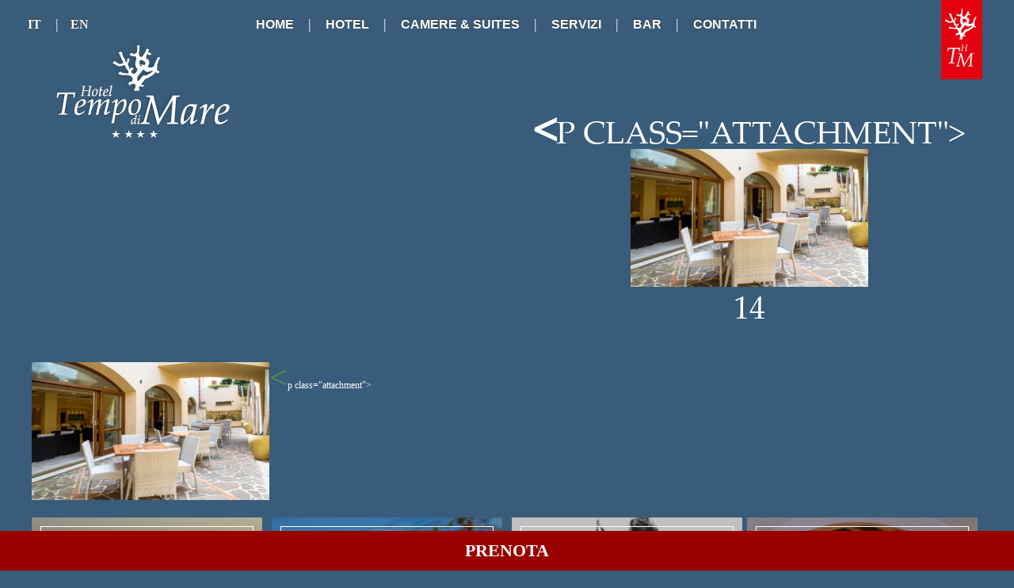

--- FILE ---
content_type: text/html; charset=UTF-8
request_url: https://www.hoteltempodimare.it/camere/foto-gallery/attachment/14/
body_size: 20117
content:
<!DOCTYPE HTML>
<!--[if IE 7]>
<html class="ie ie7" lang="it-IT">
<![endif]-->
<!--[if IE 8]>
<html class="ie ie8" lang="it-IT">
<![endif]-->
<!--[if !(IE 7) & !(IE 8)]><!-->
<html lang="it-IT">

	<head>
		<meta charset="UTF-8">
		<meta name="format-detection" content="telephone=no" />
		<meta name="SKYPE_TOOLBAR" content="SKYPE_TOOLBAR_PARSER_COMPATIBLE" />
		<meta http-equiv="Content-Type" content="text/html; charset=UTF-8" />
		<meta name="viewport" content="width=device-width, initial-scale= 1.0">
		<link rel="shortcut icon" href="https://www.hoteltempodimare.it/wp-content/themes/os2/favicon.png?t=1769281463" type="image/x-icon" />
		<link rel="icon" href="https://www.hoteltempodimare.it/wp-content/themes/os2/favicon.png?t=1769281463" />
		
		<!-- Chrome, Firefox OS, Opera and Vivaldi -->
		<meta name="theme-color" content="#385C79">
		<!-- Windows Phone -->
		<meta name="msapplication-navbutton-color" content="#385C79">
		<!-- iOS Safari -->
		<meta name="apple-mobile-web-app-status-bar-style" content="black">
		
		<title>14 - Hotel Tempo di Mare</title>
		<meta name='robots' content='noindex, follow' />
<link rel="alternate" hreflang="it" href="https://www.hoteltempodimare.it/camere/foto-gallery/attachment/14/" />
<link rel="alternate" hreflang="en" href="https://www.hoteltempodimare.it/en/rooms-and-suites/photo-and-video/attachment/14-2/" />
<link rel="alternate" hreflang="x-default" href="https://www.hoteltempodimare.it/camere/foto-gallery/attachment/14/" />

	<!-- This site is optimized with the Yoast SEO plugin v26.8 - https://yoast.com/product/yoast-seo-wordpress/ -->
	<meta property="og:locale" content="it_IT" />
	<meta property="og:type" content="article" />
	<meta property="og:title" content="14 - Hotel Tempo di Mare" />
	<meta property="og:url" content="https://www.hoteltempodimare.it/camere/foto-gallery/attachment/14/" />
	<meta property="og:site_name" content="Hotel Tempo di Mare" />
	<meta property="article:publisher" content="https://www.facebook.com/Hotel-Tempo-di-Mare-211265006319/" />
	<meta property="og:image" content="https://www.hoteltempodimare.it/camere/foto-gallery/attachment/14" />
	<meta property="og:image:width" content="1920" />
	<meta property="og:image:height" content="1112" />
	<meta property="og:image:type" content="image/jpeg" />
	<meta name="twitter:card" content="summary_large_image" />
	<script type="application/ld+json" class="yoast-schema-graph">{"@context":"https://schema.org","@graph":[{"@type":"WebPage","@id":"https://www.hoteltempodimare.it/camere/foto-gallery/attachment/14/","url":"https://www.hoteltempodimare.it/camere/foto-gallery/attachment/14/","name":"14 - Hotel Tempo di Mare","isPartOf":{"@id":"https://www.hoteltempodimare.it/#website"},"primaryImageOfPage":{"@id":"https://www.hoteltempodimare.it/camere/foto-gallery/attachment/14/#primaryimage"},"image":{"@id":"https://www.hoteltempodimare.it/camere/foto-gallery/attachment/14/#primaryimage"},"thumbnailUrl":"https://www.hoteltempodimare.it/wp-content/uploads/2016/09/14.jpg","datePublished":"2016-10-03T16:20:25+00:00","breadcrumb":{"@id":"https://www.hoteltempodimare.it/camere/foto-gallery/attachment/14/#breadcrumb"},"inLanguage":"it-IT","potentialAction":[{"@type":"ReadAction","target":["https://www.hoteltempodimare.it/camere/foto-gallery/attachment/14/"]}]},{"@type":"ImageObject","inLanguage":"it-IT","@id":"https://www.hoteltempodimare.it/camere/foto-gallery/attachment/14/#primaryimage","url":"https://www.hoteltempodimare.it/wp-content/uploads/2016/09/14.jpg","contentUrl":"https://www.hoteltempodimare.it/wp-content/uploads/2016/09/14.jpg","width":1920,"height":1112},{"@type":"BreadcrumbList","@id":"https://www.hoteltempodimare.it/camere/foto-gallery/attachment/14/#breadcrumb","itemListElement":[{"@type":"ListItem","position":1,"name":"Home","item":"https://www.hoteltempodimare.it/"},{"@type":"ListItem","position":2,"name":"Foto","item":"https://www.hoteltempodimare.it/camere/foto-gallery/"},{"@type":"ListItem","position":3,"name":"14"}]},{"@type":"WebSite","@id":"https://www.hoteltempodimare.it/#website","url":"https://www.hoteltempodimare.it/","name":"Hotel Tempo di Mare","description":".","potentialAction":[{"@type":"SearchAction","target":{"@type":"EntryPoint","urlTemplate":"https://www.hoteltempodimare.it/?s={search_term_string}"},"query-input":{"@type":"PropertyValueSpecification","valueRequired":true,"valueName":"search_term_string"}}],"inLanguage":"it-IT"}]}</script>
	<!-- / Yoast SEO plugin. -->


<link rel='dns-prefetch' href='//ajax.googleapis.com' />
<style>[consent-id]:not(.rcb-content-blocker):not([consent-transaction-complete]):not([consent-visual-use-parent^="children:"]):not([consent-confirm]){opacity:0!important;}
.rcb-content-blocker+.rcb-content-blocker-children-fallback~*{display:none!important;}</style><link rel="preload" href="https://www.hoteltempodimare.it/wp-content/03ba4fc45c59cff3e6f2e641aef1ea8a/dist/379284678.js?ver=cfdeb40e786de82f627323f9550f905f" as="script" />
<link rel="preload" href="https://www.hoteltempodimare.it/wp-content/03ba4fc45c59cff3e6f2e641aef1ea8a/dist/32288557.js?ver=8c1f725df9af567e471c98bf6cbb18c6" as="script" />
<link rel="preload" href="https://www.hoteltempodimare.it/wp-content/plugins/real-cookie-banner/public/lib/animate.css/animate.min.css?ver=4.1.1" as="style" />
<script data-cfasync="false" type="text/javascript" defer src="https://www.hoteltempodimare.it/wp-content/03ba4fc45c59cff3e6f2e641aef1ea8a/dist/379284678.js?ver=cfdeb40e786de82f627323f9550f905f" id="real-cookie-banner-vendor-real-cookie-banner-banner-js"></script>
<script type="application/json" data-skip-lazy-load="js-extra" data-skip-moving="true" data-no-defer nitro-exclude data-alt-type="application/ld+json" data-dont-merge data-wpmeteor-nooptimize="true" data-cfasync="false" id="a86d499739233cbd6240372b87a7873631-js-extra">{"slug":"real-cookie-banner","textDomain":"real-cookie-banner","version":"5.2.12","restUrl":"https:\/\/www.hoteltempodimare.it\/wp-json\/real-cookie-banner\/v1\/","restNamespace":"real-cookie-banner\/v1","restPathObfuscateOffset":"1d9235a01b8daf03","restRoot":"https:\/\/www.hoteltempodimare.it\/wp-json\/","restQuery":{"_v":"5.2.12","_locale":"user","_dataLocale":"it"},"restNonce":"6e22dacecb","restRecreateNonceEndpoint":"https:\/\/www.hoteltempodimare.it\/wp-admin\/admin-ajax.php?action=rest-nonce","publicUrl":"https:\/\/www.hoteltempodimare.it\/wp-content\/plugins\/real-cookie-banner\/public\/","chunkFolder":"dist","chunksLanguageFolder":"https:\/\/www.hoteltempodimare.it\/wp-content\/languages\/mo-cache\/real-cookie-banner\/","chunks":{"chunk-config-tab-blocker.lite.js":["it_IT-83d48f038e1cf6148175589160cda67e","it_IT-e051c4c51a9ece7608a571f9dada4712","it_IT-24de88ac89ca0a1363889bd3fd6e1c50","it_IT-93ec68381a9f458fbce3acbccd434479"],"chunk-config-tab-blocker.pro.js":["it_IT-ddf5ae983675e7b6eec2afc2d53654a2","it_IT-ad0fc0f9f96d053303b1ede45a238984","it_IT-e516a6866b9a31db231ab92dedaa8b29","it_IT-1aac2e7f59d941d7ed1061d1018d2957"],"chunk-config-tab-consent.lite.js":["it_IT-3823d7521a3fc2857511061e0d660408"],"chunk-config-tab-consent.pro.js":["it_IT-9cb9ecf8c1e8ce14036b5f3a5e19f098"],"chunk-config-tab-cookies.lite.js":["it_IT-1a51b37d0ef409906245c7ed80d76040","it_IT-e051c4c51a9ece7608a571f9dada4712","it_IT-24de88ac89ca0a1363889bd3fd6e1c50"],"chunk-config-tab-cookies.pro.js":["it_IT-572ee75deed92e7a74abba4b86604687","it_IT-ad0fc0f9f96d053303b1ede45a238984","it_IT-e516a6866b9a31db231ab92dedaa8b29"],"chunk-config-tab-dashboard.lite.js":["it_IT-f843c51245ecd2b389746275b3da66b6"],"chunk-config-tab-dashboard.pro.js":["it_IT-ae5ae8f925f0409361cfe395645ac077"],"chunk-config-tab-import.lite.js":["it_IT-66df94240f04843e5a208823e466a850"],"chunk-config-tab-import.pro.js":["it_IT-e5fee6b51986d4ff7a051d6f6a7b076a"],"chunk-config-tab-licensing.lite.js":["it_IT-e01f803e4093b19d6787901b9591b5a6"],"chunk-config-tab-licensing.pro.js":["it_IT-4918ea9704f47c2055904e4104d4ffba"],"chunk-config-tab-scanner.lite.js":["it_IT-b10b39f1099ef599835c729334e38429"],"chunk-config-tab-scanner.pro.js":["it_IT-752a1502ab4f0bebfa2ad50c68ef571f"],"chunk-config-tab-settings.lite.js":["it_IT-37978e0b06b4eb18b16164a2d9c93a2c"],"chunk-config-tab-settings.pro.js":["it_IT-e59d3dcc762e276255c8989fbd1f80e3"],"chunk-config-tab-tcf.lite.js":["it_IT-4f658bdbf0aa370053460bc9e3cd1f69","it_IT-e051c4c51a9ece7608a571f9dada4712","it_IT-93ec68381a9f458fbce3acbccd434479"],"chunk-config-tab-tcf.pro.js":["it_IT-e1e83d5b8a28f1f91f63b9de2a8b181a","it_IT-ad0fc0f9f96d053303b1ede45a238984","it_IT-1aac2e7f59d941d7ed1061d1018d2957"]},"others":{"customizeValuesBanner":"{\"layout\":{\"type\":\"dialog\",\"maxHeightEnabled\":true,\"maxHeight\":740,\"dialogMaxWidth\":530,\"dialogPosition\":\"middleCenter\",\"dialogMargin\":[0,0,0,0],\"bannerPosition\":\"bottom\",\"bannerMaxWidth\":1024,\"dialogBorderRadius\":3,\"borderRadius\":5,\"animationIn\":\"slideInUp\",\"animationInDuration\":500,\"animationInOnlyMobile\":true,\"animationOut\":\"none\",\"animationOutDuration\":500,\"animationOutOnlyMobile\":true,\"overlay\":true,\"overlayBg\":\"#000000\",\"overlayBgAlpha\":50,\"overlayBlur\":2},\"decision\":{\"acceptAll\":\"button\",\"acceptEssentials\":\"button\",\"showCloseIcon\":true,\"acceptIndividual\":\"link\",\"buttonOrder\":\"all,essential,save,individual\",\"showGroups\":false,\"groupsFirstView\":false,\"saveButton\":\"always\"},\"design\":{\"bg\":\"#ffffff\",\"textAlign\":\"center\",\"linkTextDecoration\":\"underline\",\"borderWidth\":0,\"borderColor\":\"#ffffff\",\"fontSize\":13,\"fontColor\":\"#2b2b2b\",\"fontInheritFamily\":true,\"fontFamily\":\"Arial, Helvetica, sans-serif\",\"fontWeight\":\"normal\",\"boxShadowEnabled\":true,\"boxShadowOffsetX\":0,\"boxShadowOffsetY\":5,\"boxShadowBlurRadius\":13,\"boxShadowSpreadRadius\":0,\"boxShadowColor\":\"#000000\",\"boxShadowColorAlpha\":20},\"headerDesign\":{\"inheritBg\":true,\"bg\":\"#f4f4f4\",\"inheritTextAlign\":true,\"textAlign\":\"center\",\"padding\":[17,20,15,20],\"logo\":\"\",\"logoRetina\":\"\",\"logoMaxHeight\":40,\"logoPosition\":\"left\",\"logoMargin\":[5,15,5,15],\"fontSize\":20,\"fontColor\":\"#2b2b2b\",\"fontInheritFamily\":true,\"fontFamily\":\"Arial, Helvetica, sans-serif\",\"fontWeight\":\"normal\",\"borderWidth\":1,\"borderColor\":\"#efefef\"},\"bodyDesign\":{\"padding\":[15,20,5,20],\"descriptionInheritFontSize\":true,\"descriptionFontSize\":13,\"dottedGroupsInheritFontSize\":true,\"dottedGroupsFontSize\":13,\"dottedGroupsBulletColor\":\"#15779b\",\"teachingsInheritTextAlign\":true,\"teachingsTextAlign\":\"center\",\"teachingsSeparatorActive\":true,\"teachingsSeparatorWidth\":50,\"teachingsSeparatorHeight\":1,\"teachingsSeparatorColor\":\"#15779b\",\"teachingsInheritFontSize\":false,\"teachingsFontSize\":12,\"teachingsInheritFontColor\":false,\"teachingsFontColor\":\"#757575\",\"accordionMargin\":[10,0,5,0],\"accordionPadding\":[5,10,5,10],\"accordionArrowType\":\"outlined\",\"accordionArrowColor\":\"#15779b\",\"accordionBg\":\"#ffffff\",\"accordionActiveBg\":\"#f9f9f9\",\"accordionHoverBg\":\"#efefef\",\"accordionBorderWidth\":1,\"accordionBorderColor\":\"#efefef\",\"accordionTitleFontSize\":12,\"accordionTitleFontColor\":\"#2b2b2b\",\"accordionTitleFontWeight\":\"normal\",\"accordionDescriptionMargin\":[5,0,0,0],\"accordionDescriptionFontSize\":12,\"accordionDescriptionFontColor\":\"#757575\",\"accordionDescriptionFontWeight\":\"normal\",\"acceptAllOneRowLayout\":false,\"acceptAllPadding\":[10,10,10,10],\"acceptAllBg\":\"#15779b\",\"acceptAllTextAlign\":\"center\",\"acceptAllFontSize\":18,\"acceptAllFontColor\":\"#ffffff\",\"acceptAllFontWeight\":\"normal\",\"acceptAllBorderWidth\":0,\"acceptAllBorderColor\":\"#000000\",\"acceptAllHoverBg\":\"#11607d\",\"acceptAllHoverFontColor\":\"#ffffff\",\"acceptAllHoverBorderColor\":\"#000000\",\"acceptEssentialsUseAcceptAll\":true,\"acceptEssentialsButtonType\":\"\",\"acceptEssentialsPadding\":[10,10,10,10],\"acceptEssentialsBg\":\"#efefef\",\"acceptEssentialsTextAlign\":\"center\",\"acceptEssentialsFontSize\":18,\"acceptEssentialsFontColor\":\"#0a0a0a\",\"acceptEssentialsFontWeight\":\"normal\",\"acceptEssentialsBorderWidth\":0,\"acceptEssentialsBorderColor\":\"#000000\",\"acceptEssentialsHoverBg\":\"#e8e8e8\",\"acceptEssentialsHoverFontColor\":\"#000000\",\"acceptEssentialsHoverBorderColor\":\"#000000\",\"acceptIndividualPadding\":[5,5,5,5],\"acceptIndividualBg\":\"#ffffff\",\"acceptIndividualTextAlign\":\"center\",\"acceptIndividualFontSize\":16,\"acceptIndividualFontColor\":\"#15779b\",\"acceptIndividualFontWeight\":\"normal\",\"acceptIndividualBorderWidth\":0,\"acceptIndividualBorderColor\":\"#000000\",\"acceptIndividualHoverBg\":\"#ffffff\",\"acceptIndividualHoverFontColor\":\"#11607d\",\"acceptIndividualHoverBorderColor\":\"#000000\"},\"footerDesign\":{\"poweredByLink\":true,\"inheritBg\":false,\"bg\":\"#fcfcfc\",\"inheritTextAlign\":true,\"textAlign\":\"center\",\"padding\":[10,20,15,20],\"fontSize\":14,\"fontColor\":\"#757474\",\"fontInheritFamily\":true,\"fontFamily\":\"Arial, Helvetica, sans-serif\",\"fontWeight\":\"normal\",\"hoverFontColor\":\"#2b2b2b\",\"borderWidth\":1,\"borderColor\":\"#efefef\",\"languageSwitcher\":\"flags\"},\"texts\":{\"headline\":\"Preferenze sulla privacy\",\"description\":\"Sul nostro sito web utilizziamo cookie e tecnologie simili ed elaboriamo i suoi dati personali (ad esempio, l'indirizzo IP), per personalizzare i contenuti e gli annunci, per integrare i media di fornitori terzi o per analizzare il traffico sul nostro sito web. L'elaborazione dei dati pu\\u00f2 avvenire anche in seguito all'impostazione dei cookie. Condividiamo questi dati con terze parti che nominiamo nelle impostazioni sulla privacy.<br \\\/><br \\\/>Il trattamento dei dati pu\\u00f2 avvenire con il suo consenso o sulla base di un interesse legittimo, al quale pu\\u00f2 opporsi nelle impostazioni sulla privacy. Ha il diritto di non acconsentire e di modificare o revocare il suo consenso in un momento successivo. La revoca ha effetto immediato, ma non influisce sui dati gi\\u00e0 elaborati. Per maggiori informazioni sull'utilizzo dei suoi dati, la invitiamo a visitare la nostra {{privacyPolicy}}informativa sulla privacy{\\\/privacyPolicy}}.\",\"acceptAll\":\"Accettare tutto\",\"acceptEssentials\":\"Continuare senza consenso\",\"acceptIndividual\":\"Impostare le impostazioni della privacy individualmente\",\"poweredBy\":\"1\",\"dataProcessingInUnsafeCountries\":\"Alcuni servizi elaborano i dati personali in Paesi terzi non sicuri. Accettando, lei acconsente anche al trattamento dei dati dei servizi etichettati secondo {{legalBasis}}, con rischi quali rimedi legali inadeguati, accesso non autorizzato da parte delle autorit\\u00e0 senza informazioni o possibilit\\u00e0 di obiezione, trasferimento non autorizzato a terzi e misure di sicurezza dei dati inadeguate.\",\"ageNoticeBanner\":\"Lei ha meno di {{minAge}} anni? Allora non puoi acconsentire ai servizi opzionali. Chieda ai suoi genitori o tutori legali di acconsentire a questi servizi insieme a lei.\",\"ageNoticeBlocker\":\"Lei ha meno di {{minAge}} anni? Purtroppo non le \\u00e8 permesso di acconsentire a questo servizio per visualizzare questo contenuto. Chieda ai suoi genitori o tutori di acconsentire al servizio insieme a lei!\",\"listServicesNotice\":\"Accettando tutti i servizi, si consente il caricamento di {{services}}. Questi servizi sono suddivisi in gruppi {{serviceGroups}} in base al loro scopo (appartenenza contrassegnata da numeri apici).\",\"listServicesLegitimateInterestNotice\":\"Inoltre, i {{services}} vengono caricati sulla base di un interesse legittimo.\",\"consentForwardingExternalHosts\":\"Il suo consenso \\u00e8 applicabile anche sui {{websites}}.\",\"blockerHeadline\":\"{{name}} bloccato a causa delle impostazioni sulla privacy\",\"blockerLinkShowMissing\":\"Mostrare tutti i servizi che devono ancora essere accettati\",\"blockerLoadButton\":\"Accettare i servizi e caricare i contenuti\",\"blockerAcceptInfo\":\"Il caricamento dei contenuti bloccati modificher\\u00e0 le impostazioni della privacy. I contenuti di questo servizio non saranno bloccati in futuro.\",\"stickyHistory\":\"Cronologia delle impostazioni sulla privacy\",\"stickyRevoke\":\"Revocare i consensi\",\"stickyRevokeSuccessMessage\":\"Ha revocato con successo il consenso per i servizi con i suoi cookie e il trattamento dei dati personali. La pagina verr\\u00e0 ricaricata ora!\",\"stickyChange\":\"Modificare le impostazioni della privacy\"},\"individualLayout\":{\"inheritDialogMaxWidth\":false,\"dialogMaxWidth\":970,\"inheritBannerMaxWidth\":true,\"bannerMaxWidth\":1980,\"descriptionTextAlign\":\"left\"},\"group\":{\"checkboxBg\":\"#f0f0f0\",\"checkboxBorderWidth\":1,\"checkboxBorderColor\":\"#d2d2d2\",\"checkboxActiveColor\":\"#ffffff\",\"checkboxActiveBg\":\"#15779b\",\"checkboxActiveBorderColor\":\"#11607d\",\"groupInheritBg\":true,\"groupBg\":\"#f4f4f4\",\"groupPadding\":[15,15,15,15],\"groupSpacing\":10,\"groupBorderRadius\":5,\"groupBorderWidth\":1,\"groupBorderColor\":\"#f4f4f4\",\"headlineFontSize\":16,\"headlineFontWeight\":\"normal\",\"headlineFontColor\":\"#2b2b2b\",\"descriptionFontSize\":14,\"descriptionFontColor\":\"#757575\",\"linkColor\":\"#757575\",\"linkHoverColor\":\"#2b2b2b\",\"detailsHideLessRelevant\":true},\"saveButton\":{\"useAcceptAll\":true,\"type\":\"button\",\"padding\":[10,10,10,10],\"bg\":\"#efefef\",\"textAlign\":\"center\",\"fontSize\":18,\"fontColor\":\"#0a0a0a\",\"fontWeight\":\"normal\",\"borderWidth\":0,\"borderColor\":\"#000000\",\"hoverBg\":\"#e8e8e8\",\"hoverFontColor\":\"#000000\",\"hoverBorderColor\":\"#000000\"},\"individualTexts\":{\"headline\":\"Preferenze di privacy individuali\",\"description\":\"Sul nostro sito web utilizziamo cookie e tecnologie simili ed elaboriamo i suoi dati personali (ad esempio, l'indirizzo IP), per personalizzare i contenuti e gli annunci, per integrare i media di fornitori terzi o per analizzare il traffico sul nostro sito web. L'elaborazione dei dati pu\\u00f2 avvenire anche in seguito all'impostazione dei cookie. Condividiamo questi dati con terze parti che nominiamo nelle impostazioni sulla privacy.<br \\\/><br \\\/>Il trattamento dei dati pu\\u00f2 avvenire con il suo consenso o sulla base di un interesse legittimo, al quale pu\\u00f2 opporsi nelle impostazioni sulla privacy. Ha il diritto di non acconsentire e di modificare o revocare il suo consenso in un momento successivo. La revoca ha effetto immediato, ma non influisce sui dati gi\\u00e0 elaborati. Per maggiori informazioni sull'utilizzo dei suoi dati, la invitiamo a visitare la nostra {{privacyPolicy}}informativa sulla privacy{\\\/privacyPolicy}}.<br \\\/><br \\\/>Di seguito trover\\u00e0 una panoramica di tutti i servizi utilizzati da questo sito web. Pu\\u00f2 visualizzare informazioni dettagliate su ciascun servizio e accettarle singolarmente o esercitare il suo diritto di opposizione.\",\"save\":\"Salvare le scelte personalizzate\",\"showMore\":\"Mostrare informazioni sul servizio\",\"hideMore\":\"Nascondere informazioni sul servizio\",\"postamble\":\"\"},\"mobile\":{\"enabled\":true,\"maxHeight\":400,\"hideHeader\":false,\"alignment\":\"bottom\",\"scalePercent\":90,\"scalePercentVertical\":-50},\"sticky\":{\"enabled\":false,\"animationsEnabled\":true,\"alignment\":\"left\",\"bubbleBorderRadius\":50,\"icon\":\"fingerprint\",\"iconCustom\":\"\",\"iconCustomRetina\":\"\",\"iconSize\":30,\"iconColor\":\"#ffffff\",\"bubbleMargin\":[10,20,20,20],\"bubblePadding\":15,\"bubbleBg\":\"#15779b\",\"bubbleBorderWidth\":0,\"bubbleBorderColor\":\"#10556f\",\"boxShadowEnabled\":true,\"boxShadowOffsetX\":0,\"boxShadowOffsetY\":2,\"boxShadowBlurRadius\":5,\"boxShadowSpreadRadius\":1,\"boxShadowColor\":\"#105b77\",\"boxShadowColorAlpha\":40,\"bubbleHoverBg\":\"#ffffff\",\"bubbleHoverBorderColor\":\"#000000\",\"hoverIconColor\":\"#000000\",\"hoverIconCustom\":\"\",\"hoverIconCustomRetina\":\"\",\"menuFontSize\":16,\"menuBorderRadius\":5,\"menuItemSpacing\":10,\"menuItemPadding\":[5,10,5,10]},\"customCss\":{\"css\":\"\",\"antiAdBlocker\":\"y\"}}","isPro":false,"showProHints":false,"proUrl":"https:\/\/devowl.io\/go\/real-cookie-banner?source=rcb-lite","showLiteNotice":true,"frontend":{"groups":"[{\"id\":32,\"name\":\"Essenziale\",\"slug\":\"essenziale\",\"description\":\"I servizi essenziali sono necessari per la funzionalit\\u00e0 di base del sito web. Contengono solo servizi tecnicamente necessari. Non \\u00e8 possibile opporsi a questi servizi.\",\"isEssential\":true,\"isDefault\":true,\"items\":[{\"id\":1349,\"name\":\"Real Cookie Banner\",\"purpose\":\"Real Cookie Banner chiede ai visitatori del sito web il consenso per impostare i cookie ed elaborare i dati personali. A tal fine, a ciascun visitatore del sito web viene assegnato un UUID (identificazione pseudonima dell'utente), valido fino alla scadenza del cookie per memorizzare il consenso. I cookie vengono utilizzati per verificare se i cookie possono essere impostati, per memorizzare il riferimento al consenso documentato, per memorizzare quali servizi da quali gruppi di servizi il visitatore ha acconsentito e, se il consenso \\u00e8 stato ottenuto in base al Transparency & Consent Framework (TCF), per memorizzare il consenso in partner TCF, scopi, scopi speciali, funzioni e funzioni speciali. Come parte dell'obbligo di divulgazione ai sensi del GDPR, il consenso raccolto viene documentato in modo completo. Ci\\u00f2 include, oltre ai servizi e ai gruppi di servizi a cui il visitatore ha acconsentito, e se il consenso \\u00e8 stato ottenuto secondo lo standard TCF, a quali partner TCF, scopi e caratteristiche il visitatore ha acconsentito, tutte le impostazioni dei cookie banner al momento del consenso, nonch\\u00e9 le circostanze tecniche (ad esempio, le dimensioni dell'area visualizzata al momento del consenso) e le interazioni dell'utente (ad esempio, cliccando sui pulsanti) che hanno portato al consenso. Il consenso viene raccolto una volta per lingua.\",\"providerContact\":{\"phone\":\"\",\"email\":\"\",\"link\":\"\"},\"isProviderCurrentWebsite\":true,\"provider\":\"\",\"uniqueName\":\"\",\"isEmbeddingOnlyExternalResources\":false,\"legalBasis\":\"legal-requirement\",\"dataProcessingInCountries\":[],\"dataProcessingInCountriesSpecialTreatments\":[],\"technicalDefinitions\":[{\"type\":\"http\",\"name\":\"real_cookie_banner*\",\"host\":\".hoteltempodimare.it\",\"duration\":365,\"durationUnit\":\"d\",\"isSessionDuration\":false,\"purpose\":\"Identificatore unico per il consenso, ma non per il visitatore del sito web. Hash di revisione per le impostazioni del banner dei cookie (testi, colori, caratteristiche, gruppi di servizi, servizi, blocco dei contenuti, ecc.) ID per i servizi e i gruppi di servizi acconsentiti.\"},{\"type\":\"http\",\"name\":\"real_cookie_banner*-tcf\",\"host\":\".hoteltempodimare.it\",\"duration\":365,\"durationUnit\":\"d\",\"isSessionDuration\":false,\"purpose\":\"Consensi raccolti nell'ambito del TCF memorizzati nel formato TC String, compresi i fornitori del TCF, gli scopi, gli scopi speciali, le caratteristiche e le caratteristiche speciali.\"},{\"type\":\"http\",\"name\":\"real_cookie_banner*-gcm\",\"host\":\".hoteltempodimare.it\",\"duration\":365,\"durationUnit\":\"d\",\"isSessionDuration\":false,\"purpose\":\"Consensi in tipi di consenso (finalit\\u00e0) raccolti nell'ambito della Modalit\\u00e0 di consenso di Google memorizzati per tutti i servizi compatibili con la Modalit\\u00e0 di consenso di Google.\"},{\"type\":\"http\",\"name\":\"real_cookie_banner-test\",\"host\":\".hoteltempodimare.it\",\"duration\":365,\"durationUnit\":\"d\",\"isSessionDuration\":false,\"purpose\":\"Cookie impostato per testare la funzionalit\\u00e0 dei cookie HTTP. Cancellato immediatamente dopo il test.\"},{\"type\":\"local\",\"name\":\"real_cookie_banner*\",\"host\":\"https:\\\/\\\/www.hoteltempodimare.it\",\"duration\":1,\"durationUnit\":\"d\",\"isSessionDuration\":false,\"purpose\":\"Identificatore unico per il consenso, ma non per il visitatore del sito web. Hash di revisione per le impostazioni del banner dei cookie (testi, colori, caratteristiche, gruppi di servizi, servizi, blocco dei contenuti, ecc.) ID per i servizi e i gruppi di servizi acconsentiti. Viene memorizzato solo fino a quando il consenso non viene documentato sul server del sito web.\"},{\"type\":\"local\",\"name\":\"real_cookie_banner*-tcf\",\"host\":\"https:\\\/\\\/www.hoteltempodimare.it\",\"duration\":1,\"durationUnit\":\"d\",\"isSessionDuration\":false,\"purpose\":\"I consensi raccolti nell'ambito del TCF vengono memorizzati nel formato TC String, compresi i fornitori del TCF, gli scopi, gli scopi speciali, le caratteristiche e le caratteristiche speciali. Viene memorizzato solo finch\\u00e9 il consenso non viene documentato sul server del sito web.\"},{\"type\":\"local\",\"name\":\"real_cookie_banner*-gcm\",\"host\":\"https:\\\/\\\/www.hoteltempodimare.it\",\"duration\":1,\"durationUnit\":\"d\",\"isSessionDuration\":false,\"purpose\":\"I consensi raccolti in base alla Modalit\\u00e0 di consenso di Google vengono memorizzati nei tipi di consenso (finalit\\u00e0) per tutti i servizi compatibili con la Modalit\\u00e0 di consenso di Google. Viene memorizzato solo finch\\u00e9 il consenso non viene documentato sul server del sito web.\"},{\"type\":\"local\",\"name\":\"real_cookie_banner-consent-queue*\",\"host\":\"https:\\\/\\\/www.hoteltempodimare.it\",\"duration\":1,\"durationUnit\":\"d\",\"isSessionDuration\":false,\"purpose\":\"La cache locale della selezione nel banner dei cookie fino a quando il server documenta il consenso; la documentazione periodica o al cambio di pagina viene tentata se il server non \\u00e8 disponibile o \\u00e8 sovraccarico.\"}],\"codeDynamics\":[],\"providerPrivacyPolicyUrl\":\"\",\"providerLegalNoticeUrl\":\"\",\"tagManagerOptInEventName\":\"\",\"tagManagerOptOutEventName\":\"\",\"googleConsentModeConsentTypes\":[],\"executePriority\":10,\"codeOptIn\":\"\",\"executeCodeOptInWhenNoTagManagerConsentIsGiven\":false,\"codeOptOut\":\"\",\"executeCodeOptOutWhenNoTagManagerConsentIsGiven\":false,\"deleteTechnicalDefinitionsAfterOptOut\":false,\"codeOnPageLoad\":\"\",\"presetId\":\"real-cookie-banner\"}]}]","links":[],"websiteOperator":{"address":"Hotel Tempo di Mare","country":"IT","contactEmail":"base64-encoded:aW5mb0Bob3RlbHRlbXBvZGltYXJlLml0","contactPhone":"","contactFormUrl":"https:\/\/www.hoteltempodimare.it\/contatti\/"},"blocker":[],"languageSwitcher":[{"name":"IT","current":true,"flag":"https:\/\/www.hoteltempodimare.it\/wp-content\/plugins\/sitepress-multilingual-cms\/res\/flags\/it.png","url":"https:\/\/www.hoteltempodimare.it\/camere\/foto-gallery\/attachment\/14\/","locale":"it"},{"name":"EN","current":false,"flag":"https:\/\/www.hoteltempodimare.it\/wp-content\/plugins\/sitepress-multilingual-cms\/res\/flags\/en.png","url":"https:\/\/www.hoteltempodimare.it\/en\/rooms-and-suites\/photo-and-video\/attachment\/14-2\/","locale":"en"}],"predefinedDataProcessingInSafeCountriesLists":{"GDPR":["AT","BE","BG","HR","CY","CZ","DK","EE","FI","FR","DE","GR","HU","IE","IS","IT","LI","LV","LT","LU","MT","NL","NO","PL","PT","RO","SK","SI","ES","SE"],"DSG":["CH"],"GDPR+DSG":[],"ADEQUACY_EU":["AD","AR","CA","FO","GG","IL","IM","JP","JE","NZ","KR","CH","GB","UY","US"],"ADEQUACY_CH":["DE","AD","AR","AT","BE","BG","CA","CY","HR","DK","ES","EE","FI","FR","GI","GR","GG","HU","IM","FO","IE","IS","IL","IT","JE","LV","LI","LT","LU","MT","MC","NO","NZ","NL","PL","PT","CZ","RO","GB","SK","SI","SE","UY","US"]},"decisionCookieName":"real_cookie_banner-v:3_blog:1_path:8a118eb-lang:it","revisionHash":"21b0dcdaa4e4f115a531448ee9fef8b3","territorialLegalBasis":["gdpr-eprivacy"],"setCookiesViaManager":"none","isRespectDoNotTrack":false,"failedConsentDocumentationHandling":"essentials","isAcceptAllForBots":true,"isDataProcessingInUnsafeCountries":false,"isAgeNotice":true,"ageNoticeAgeLimit":14,"isListServicesNotice":true,"isBannerLessConsent":false,"isTcf":false,"isGcm":false,"isGcmListPurposes":false,"hasLazyData":false},"anonymousContentUrl":"https:\/\/www.hoteltempodimare.it\/wp-content\/03ba4fc45c59cff3e6f2e641aef1ea8a\/dist\/","anonymousHash":"03ba4fc45c59cff3e6f2e641aef1ea8a","hasDynamicPreDecisions":false,"isLicensed":true,"isDevLicense":false,"multilingualSkipHTMLForTag":"","isCurrentlyInTranslationEditorPreview":false,"defaultLanguage":"it","currentLanguage":"it","activeLanguages":["it","en"],"context":"lang:it","iso3166OneAlpha2":{"AF":"Afghanistan","AL":"Albania","DZ":"Algeria","AD":"Andorra","AO":"Angola","AI":"Anguilla","AQ":"Antartide","AG":"Antigua e Barbuda","AN":"Antille Olandesi","SA":"Arabia Saudita","AR":"Argentina","AM":"Armenia","AW":"Aruba","AU":"Australia","AT":"Austria","AZ":"Azerbaigian","BS":"Bahamas","BH":"Bahrain","BD":"Bangladesh","BB":"Barbados","BE":"Belgio","BZ":"Belize","BJ":"Benin","BM":"Bermuda","BT":"Bhutan","BY":"Bielorussia","BO":"Bolivia","BA":"Bosnia ed Erzegovina","BW":"Botswana","BR":"Brasile","BN":"Brunei Darussalam","BG":"Bulgaria","BF":"Burkina Faso","BI":"Burundi","KH":"Cambogia","CM":"Camerun","CA":"Canada","CV":"Capo Verde","BQ":"Caraibi Paesi Bassi","TD":"Chad","CL":"Cile","CN":"Cina","CY":"Cipro","CO":"Colombia","KM":"Comore","CG":"Congo","CD":"Congo, Repubblica Democratica","KR":"Corea","KP":"Corea del Nord","CR":"Costa Rica","CI":"Costa d'Avorio","HR":"Croazia","CU":"Cuba","CW":"Cura\u00e7ao","DK":"Danimarca","DM":"Dominica","EC":"Ecuador","EG":"Egitto","SV":"El Salvador","AE":"Emirati Arabi Uniti","ER":"Eritrea","EE":"Estonia","ET":"Etiopia","RU":"Federazione Russa","FJ":"Figi","PH":"Filippine","FI":"Finlandia","FR":"Francia","GA":"Gabon","GM":"Gambia","GE":"Georgia","GS":"Georgia del Sud e isole Sandwich.","DE":"Germania","GH":"Ghana","LY":"Giamahiria Araba Libica","JM":"Giamaica","JP":"Giappone","GI":"Gibilterra","DJ":"Gibuti","JO":"Giordania","GR":"Grecia","GD":"Grenada","GL":"Groenlandia","GP":"Guadalupa","GU":"Guam","GT":"Guatemala","GG":"Guernsey","GN":"Guinea","GQ":"Guinea Equatoriale","GW":"Guinea-Bissau","GY":"Guyana","GF":"Guyana francese","HT":"Haiti","HN":"Honduras","HK":"Hong Kong","IN":"India","ID":"Indonesia","IR":"Iran, Repubblica islamica dell'","IQ":"Iraq","IE":"Irlanda","IS":"Islanda","HM":"Isola Heard e Isole Mcdonald","BV":"Isola di Bouvet","IM":"Isola di Man","CX":"Isola di Natale","NF":"Isola di Norfolk","AX":"Isole Aland","KY":"Isole Cayman","CC":"Isole Cocos (Keeling)","CK":"Isole Cook","FK":"Isole Falkland (Malvinas)","FO":"Isole Faroe","MP":"Isole Marianne Settentrionali","MH":"Isole Marshall","SB":"Isole Salomone","TC":"Isole Turks e Caicos","VG":"Isole Vergini, Britanniche","VI":"Isole Vergini, Stati Uniti","UM":"Isole periferiche degli Stati Uniti","IL":"Israele","IT":"Italia","JE":"Jersey","KZ":"Kazakistan","KE":"Kenya","KG":"Kirghizistan","KI":"Kiribati","XK":"Kosovo","KW":"Kuwait","RE":"La Riunione","LS":"Lesotho","LV":"Lettonia","LB":"Libano","LR":"Liberia","LI":"Liechtenstein","LT":"Lituania","LU":"Lussemburgo","MO":"Macao","MK":"Macedonia","MG":"Madagascar","MW":"Malawi","MV":"Maldive","MY":"Malesia","ML":"Mali","MT":"Malta","MA":"Marocco","MQ":"Martinica","MR":"Mauritania","MU":"Mauritius","YT":"Mayotte","MX":"Messico","MD":"Moldavia","MC":"Monaco","MN":"Mongolia","ME":"Montenegro","MS":"Montserrat","MZ":"Mozambico","MM":"Myanmar","NA":"Namibia","NR":"Nauru","NP":"Nepal","NI":"Nicaragua","NE":"Niger","NG":"Nigeria","NU":"Niue","NO":"Norvegia","NC":"Nuova Caledonia","NZ":"Nuova Zelanda","OM":"Oman","NL":"Paesi Bassi","PK":"Pakistan","PW":"Palau","PA":"Panama","PG":"Papua Nuova Guinea","PY":"Paraguay","PE":"Per\u00f9","PN":"Pitcairn","PF":"Polinesia Francese","PL":"Polonia","PR":"Porto Rico","PT":"Portogallo","QA":"Qatar","GB":"Regno Unito","SY":"Repubblica Araba Siriana","CZ":"Repubblica Ceca","CF":"Repubblica Centrafricana","LA":"Repubblica Democratica Popolare del Laos","DO":"Repubblica Dominicana","RO":"Romania","RW":"Ruanda","EH":"Sahara occidentale","BL":"Saint Barth\u00e9lemy","KN":"Saint Kitts e Nevis","VC":"Saint Vincent e Grenadine","PM":"Saint-Pierre e Miquelon","WS":"Samoa","AS":"Samoa Americane","SM":"San Marino","MF":"San Martino","SH":"Sant'Elena","LC":"Santa Lucia","VA":"Santa Sede (Stato della Citt\u00e0 del Vaticano)","SN":"Senegal","RS":"Serbia","SC":"Seychelles","SL":"Sierra Leone","SG":"Singapore","SX":"Sint Maarten","SK":"Slovacchia","SI":"Slovenia","SO":"Somalia","ES":"Spagna","LK":"Sri Lanka","FM":"Stati Federati di Micronesia","US":"Stati Uniti","SS":"Sud Sudan","ZA":"Sudafrica","SD":"Sudan","SR":"Suriname","SJ":"Svalbard e Jan Mayen","SE":"Svezia","CH":"Svizzera","SZ":"Swaziland","ST":"S\u00e3o Tom\u00e9 e Principe","TJ":"Tagikistan","TW":"Taiwan","TZ":"Tanzania","TF":"Terre australi e antartiche francesi","IO":"Territorio britannico dell'Oceano Indiano","PS":"Territorio palestinese, occupato","TH":"Thailandia","TL":"Timor Est","TG":"Togo","TK":"Tokelau","TO":"Tonga","TT":"Trinidad e Tobago","TN":"Tunisia","TR":"Turchia","TM":"Turkmenistan","TV":"Tuvalu","UA":"Ucraina","UG":"Uganda","HU":"Ungheria","UY":"Uruguay","UZ":"Uzbekistan","VU":"Vanuatu","VE":"Venezuela","VN":"Vietnam","WF":"Wallis e Futuna","YE":"Yemen","ZM":"Zambia","ZW":"Zimbabwe"},"visualParentSelectors":{".et_pb_video_box":1,".et_pb_video_slider:has(>.et_pb_slider_carousel %s)":"self",".ast-oembed-container":1,".wpb_video_wrapper":1,".gdlr-core-pbf-background-wrap":1},"isPreventPreDecision":false,"isInvalidateImplicitUserConsent":false,"dependantVisibilityContainers":["[role=\"tabpanel\"]",".eael-tab-content-item",".wpcs_content_inner",".op3-contenttoggleitem-content",".op3-popoverlay-content",".pum-overlay","[data-elementor-type=\"popup\"]",".wp-block-ub-content-toggle-accordion-content-wrap",".w-popup-wrap",".oxy-lightbox_inner[data-inner-content=true]",".oxy-pro-accordion_body",".oxy-tab-content",".kt-accordion-panel",".vc_tta-panel-body",".mfp-hide","div[id^=\"tve_thrive_lightbox_\"]",".brxe-xpromodalnestable",".evcal_eventcard",".divioverlay",".et_pb_toggle_content"],"disableDeduplicateExceptions":[".et_pb_video_slider"],"bannerDesignVersion":12,"bannerI18n":{"showMore":"Mostra di pi\u00f9","hideMore":"Nascondi","showLessRelevantDetails":"Mostra pi\u00f9 dettagli (%s)","hideLessRelevantDetails":"Nascondi pi\u00f9 dettagli (%s)","other":"Altro","legalBasis":{"label":"Utilizzo su base giuridica di","consentPersonalData":"Consenso al trattamento dei dati personali","consentStorage":"Consenso per la memorizzazione o l'accesso alle informazioni sull'apparecchiatura terminale dell'utente.","legitimateInterestPersonalData":"Legittimo interesse per il trattamento dei dati personali","legitimateInterestStorage":"Fornitura di un servizio digitale esplicitamente richiesto per l'archiviazione o l'accesso alle informazioni sull'apparecchiatura terminale dell'utente.","legalRequirementPersonalData":"Adempimento di un obbligo legale per l'elaborazione dei dati personali"},"territorialLegalBasisArticles":{"gdpr-eprivacy":{"dataProcessingInUnsafeCountries":"Art. 49, paragrafo 1, lettera a) GDPR"},"dsg-switzerland":{"dataProcessingInUnsafeCountries":"Art. 17, paragrafo 1, lettera a) DSG (Svizzera)"}},"legitimateInterest":"Interesse legittimo","consent":"Consenso","crawlerLinkAlert":"Abbiamo riconosciuto che lei \u00e8 un crawler\/bot. Solo le persone fisiche devono acconsentire ai cookie e al trattamento dei dati personali. Pertanto, il link non ha alcuna funzione per lei.","technicalCookieDefinitions":"Definizioni tecniche dei cookie","technicalCookieName":"Nome tecnico del cookie","usesCookies":"Utilizza i cookie","cookieRefresh":"Aggiornamento dei cookie","usesNonCookieAccess":"Utilizza informazioni simili ai cookie (LocalStorage, SessionStorage, IndexDB, ecc.)","host":"Host","duration":"Durata","noExpiration":"Senza scadenza","type":"Tipo","purpose":"Scopo","purposes":"Scopi","description":"Descrizione","optOut":"Opt-out","optOutDesc":"Il cookie pu\u00f2 essere impostato per memorizzare l'opt-out del comportamento descritto.","headerTitlePrivacyPolicyHistory":"Cronologia delle impostazioni sulla privacy","skipToConsentChoices":"Passare alle scelte di consenso","historyLabel":"Mostrare il consenso di","historyItemLoadError":"La lettura del consenso \u00e8 fallita. Riprovi pi\u00f9 tardi!","historySelectNone":"Non ancora acconsentito","provider":"Fornitore","providerContactPhone":"Telefono","providerContactEmail":"Email","providerContactLink":"Modulo di contatto","providerPrivacyPolicyUrl":"Informativa sulla privacy","providerLegalNoticeUrl":"Avviso legale","nonStandard":"Elaborazione dei dati non standardizzata","nonStandardDesc":"Alcuni servizi impostano cookie e\/o elaborano dati personali senza rispettare gli standard di comunicazione del consenso. Questi servizi si dividono in diversi gruppi. I cosiddetti \"servizi essenziali\" sono utilizzati sulla base di un interesse legittimo e non possono essere esclusi (pu\u00f2 essere necessaria un'obiezione via e-mail o lettera, in conformit\u00e0 con la politica sulla privacy), mentre tutti gli altri servizi sono utilizzati solo dopo aver dato il consenso.","dataProcessingInThirdCountries":"Trattamento dei dati in Paesi terzi","safetyMechanisms":{"label":"Meccanismi di sicurezza per la trasmissione dei dati","standardContractualClauses":"Clausole contrattuali standard","adequacyDecision":"Decisione di adeguatezza","eu":"UE","switzerland":"Svizzera","bindingCorporateRules":"Regole aziendali vincolanti","contractualGuaranteeSccSubprocessors":"Garanzia contrattuale per clausole contrattuali standard con i subprocessori"},"durationUnit":{"n1":{"s":"secondo","m":"minuto","h":"ora","d":"giorno","mo":"mese","y":"anno"},"nx":{"s":"secondi","m":"minuti","h":"ore","d":"giorni","mo":"mesi","y":"anni"}},"close":"Chiudere","closeWithoutSaving":"Chiudere senza salvare","yes":"S\u00ec","no":"No","unknown":"Sconosciuto","none":"Niente","noLicense":"Nessuna licenza attivata - non per uso produttivo!","devLicense":"Licenza del prodotto non per uso produttivo!","devLicenseLearnMore":"Ulteriori informazioni","devLicenseLink":"https:\/\/devowl.io\/knowledge-base\/license-installation-type\/","andSeparator":" e ","deprecated":{"appropriateSafeguard":"Garanzia appropriata","dataProcessingInUnsafeCountries":"Trattamento dei dati in Paesi terzi non sicuri","legalRequirement":"Adempimento di un obbligo legale"}},"pageRequestUuid4":"ac68eae92-5cac-4195-832d-80e9c34ea0b4","pageByIdUrl":"https:\/\/www.hoteltempodimare.it?page_id","pluginUrl":"https:\/\/devowl.io\/wordpress-real-cookie-banner\/"}}</script><script data-skip-lazy-load="js-extra" data-skip-moving="true" data-no-defer nitro-exclude data-alt-type="application/ld+json" data-dont-merge data-wpmeteor-nooptimize="true" data-cfasync="false" id="a86d499739233cbd6240372b87a7873632-js-extra">
(()=>{var x=function (a,b){return-1<["codeOptIn","codeOptOut","codeOnPageLoad","contactEmail"].indexOf(a)&&"string"==typeof b&&b.startsWith("base64-encoded:")?window.atob(b.substr(15)):b},t=(e,t)=>new Proxy(e,{get:(e,n)=>{let r=Reflect.get(e,n);return n===t&&"string"==typeof r&&(r=JSON.parse(r,x),Reflect.set(e,n,r)),r}}),n=JSON.parse(document.getElementById("a86d499739233cbd6240372b87a7873631-js-extra").innerHTML,x);window.Proxy?n.others.frontend=t(n.others.frontend,"groups"):n.others.frontend.groups=JSON.parse(n.others.frontend.groups,x);window.Proxy?n.others=t(n.others,"customizeValuesBanner"):n.others.customizeValuesBanner=JSON.parse(n.others.customizeValuesBanner,x);;window.realCookieBanner=n;window[Math.random().toString(36)]=n;
})();
</script><script data-cfasync="false" type="text/javascript" id="real-cookie-banner-banner-js-before">
/* <![CDATA[ */
((a,b)=>{a[b]||(a[b]={unblockSync:()=>undefined},["consentSync"].forEach(c=>a[b][c]=()=>({cookie:null,consentGiven:!1,cookieOptIn:!0})),["consent","consentAll","unblock"].forEach(c=>a[b][c]=(...d)=>new Promise(e=>a.addEventListener(b,()=>{a[b][c](...d).then(e)},{once:!0}))))})(window,"consentApi");
//# sourceURL=real-cookie-banner-banner-js-before
/* ]]> */
</script>
<script data-cfasync="false" type="text/javascript" defer src="https://www.hoteltempodimare.it/wp-content/03ba4fc45c59cff3e6f2e641aef1ea8a/dist/32288557.js?ver=8c1f725df9af567e471c98bf6cbb18c6" id="real-cookie-banner-banner-js"></script>
<link rel='stylesheet' id='animate-css-css' href='https://www.hoteltempodimare.it/wp-content/plugins/real-cookie-banner/public/lib/animate.css/animate.min.css?ver=4.1.1' type='text/css' media='all' />
<link rel="alternate" title="oEmbed (JSON)" type="application/json+oembed" href="https://www.hoteltempodimare.it/wp-json/oembed/1.0/embed?url=https%3A%2F%2Fwww.hoteltempodimare.it%2Fcamere%2Ffoto-gallery%2Fattachment%2F14%2F" />
<link rel="alternate" title="oEmbed (XML)" type="text/xml+oembed" href="https://www.hoteltempodimare.it/wp-json/oembed/1.0/embed?url=https%3A%2F%2Fwww.hoteltempodimare.it%2Fcamere%2Ffoto-gallery%2Fattachment%2F14%2F&#038;format=xml" />
<style id='wp-img-auto-sizes-contain-inline-css' type='text/css'>
img:is([sizes=auto i],[sizes^="auto," i]){contain-intrinsic-size:3000px 1500px}
/*# sourceURL=wp-img-auto-sizes-contain-inline-css */
</style>
<style id='wp-emoji-styles-inline-css' type='text/css'>

	img.wp-smiley, img.emoji {
		display: inline !important;
		border: none !important;
		box-shadow: none !important;
		height: 1em !important;
		width: 1em !important;
		margin: 0 0.07em !important;
		vertical-align: -0.1em !important;
		background: none !important;
		padding: 0 !important;
	}
/*# sourceURL=wp-emoji-styles-inline-css */
</style>
<link rel='stylesheet' id='wp-block-library-css' href='https://www.hoteltempodimare.it/wp-includes/css/dist/block-library/style.min.css?ver=3117abb19d966592e39988d0e0b881dc' type='text/css' media='all' />
<style id='global-styles-inline-css' type='text/css'>
:root{--wp--preset--aspect-ratio--square: 1;--wp--preset--aspect-ratio--4-3: 4/3;--wp--preset--aspect-ratio--3-4: 3/4;--wp--preset--aspect-ratio--3-2: 3/2;--wp--preset--aspect-ratio--2-3: 2/3;--wp--preset--aspect-ratio--16-9: 16/9;--wp--preset--aspect-ratio--9-16: 9/16;--wp--preset--color--black: #000000;--wp--preset--color--cyan-bluish-gray: #abb8c3;--wp--preset--color--white: #ffffff;--wp--preset--color--pale-pink: #f78da7;--wp--preset--color--vivid-red: #cf2e2e;--wp--preset--color--luminous-vivid-orange: #ff6900;--wp--preset--color--luminous-vivid-amber: #fcb900;--wp--preset--color--light-green-cyan: #7bdcb5;--wp--preset--color--vivid-green-cyan: #00d084;--wp--preset--color--pale-cyan-blue: #8ed1fc;--wp--preset--color--vivid-cyan-blue: #0693e3;--wp--preset--color--vivid-purple: #9b51e0;--wp--preset--gradient--vivid-cyan-blue-to-vivid-purple: linear-gradient(135deg,rgb(6,147,227) 0%,rgb(155,81,224) 100%);--wp--preset--gradient--light-green-cyan-to-vivid-green-cyan: linear-gradient(135deg,rgb(122,220,180) 0%,rgb(0,208,130) 100%);--wp--preset--gradient--luminous-vivid-amber-to-luminous-vivid-orange: linear-gradient(135deg,rgb(252,185,0) 0%,rgb(255,105,0) 100%);--wp--preset--gradient--luminous-vivid-orange-to-vivid-red: linear-gradient(135deg,rgb(255,105,0) 0%,rgb(207,46,46) 100%);--wp--preset--gradient--very-light-gray-to-cyan-bluish-gray: linear-gradient(135deg,rgb(238,238,238) 0%,rgb(169,184,195) 100%);--wp--preset--gradient--cool-to-warm-spectrum: linear-gradient(135deg,rgb(74,234,220) 0%,rgb(151,120,209) 20%,rgb(207,42,186) 40%,rgb(238,44,130) 60%,rgb(251,105,98) 80%,rgb(254,248,76) 100%);--wp--preset--gradient--blush-light-purple: linear-gradient(135deg,rgb(255,206,236) 0%,rgb(152,150,240) 100%);--wp--preset--gradient--blush-bordeaux: linear-gradient(135deg,rgb(254,205,165) 0%,rgb(254,45,45) 50%,rgb(107,0,62) 100%);--wp--preset--gradient--luminous-dusk: linear-gradient(135deg,rgb(255,203,112) 0%,rgb(199,81,192) 50%,rgb(65,88,208) 100%);--wp--preset--gradient--pale-ocean: linear-gradient(135deg,rgb(255,245,203) 0%,rgb(182,227,212) 50%,rgb(51,167,181) 100%);--wp--preset--gradient--electric-grass: linear-gradient(135deg,rgb(202,248,128) 0%,rgb(113,206,126) 100%);--wp--preset--gradient--midnight: linear-gradient(135deg,rgb(2,3,129) 0%,rgb(40,116,252) 100%);--wp--preset--font-size--small: 13px;--wp--preset--font-size--medium: 20px;--wp--preset--font-size--large: 36px;--wp--preset--font-size--x-large: 42px;--wp--preset--spacing--20: 0.44rem;--wp--preset--spacing--30: 0.67rem;--wp--preset--spacing--40: 1rem;--wp--preset--spacing--50: 1.5rem;--wp--preset--spacing--60: 2.25rem;--wp--preset--spacing--70: 3.38rem;--wp--preset--spacing--80: 5.06rem;--wp--preset--shadow--natural: 6px 6px 9px rgba(0, 0, 0, 0.2);--wp--preset--shadow--deep: 12px 12px 50px rgba(0, 0, 0, 0.4);--wp--preset--shadow--sharp: 6px 6px 0px rgba(0, 0, 0, 0.2);--wp--preset--shadow--outlined: 6px 6px 0px -3px rgb(255, 255, 255), 6px 6px rgb(0, 0, 0);--wp--preset--shadow--crisp: 6px 6px 0px rgb(0, 0, 0);}:where(.is-layout-flex){gap: 0.5em;}:where(.is-layout-grid){gap: 0.5em;}body .is-layout-flex{display: flex;}.is-layout-flex{flex-wrap: wrap;align-items: center;}.is-layout-flex > :is(*, div){margin: 0;}body .is-layout-grid{display: grid;}.is-layout-grid > :is(*, div){margin: 0;}:where(.wp-block-columns.is-layout-flex){gap: 2em;}:where(.wp-block-columns.is-layout-grid){gap: 2em;}:where(.wp-block-post-template.is-layout-flex){gap: 1.25em;}:where(.wp-block-post-template.is-layout-grid){gap: 1.25em;}.has-black-color{color: var(--wp--preset--color--black) !important;}.has-cyan-bluish-gray-color{color: var(--wp--preset--color--cyan-bluish-gray) !important;}.has-white-color{color: var(--wp--preset--color--white) !important;}.has-pale-pink-color{color: var(--wp--preset--color--pale-pink) !important;}.has-vivid-red-color{color: var(--wp--preset--color--vivid-red) !important;}.has-luminous-vivid-orange-color{color: var(--wp--preset--color--luminous-vivid-orange) !important;}.has-luminous-vivid-amber-color{color: var(--wp--preset--color--luminous-vivid-amber) !important;}.has-light-green-cyan-color{color: var(--wp--preset--color--light-green-cyan) !important;}.has-vivid-green-cyan-color{color: var(--wp--preset--color--vivid-green-cyan) !important;}.has-pale-cyan-blue-color{color: var(--wp--preset--color--pale-cyan-blue) !important;}.has-vivid-cyan-blue-color{color: var(--wp--preset--color--vivid-cyan-blue) !important;}.has-vivid-purple-color{color: var(--wp--preset--color--vivid-purple) !important;}.has-black-background-color{background-color: var(--wp--preset--color--black) !important;}.has-cyan-bluish-gray-background-color{background-color: var(--wp--preset--color--cyan-bluish-gray) !important;}.has-white-background-color{background-color: var(--wp--preset--color--white) !important;}.has-pale-pink-background-color{background-color: var(--wp--preset--color--pale-pink) !important;}.has-vivid-red-background-color{background-color: var(--wp--preset--color--vivid-red) !important;}.has-luminous-vivid-orange-background-color{background-color: var(--wp--preset--color--luminous-vivid-orange) !important;}.has-luminous-vivid-amber-background-color{background-color: var(--wp--preset--color--luminous-vivid-amber) !important;}.has-light-green-cyan-background-color{background-color: var(--wp--preset--color--light-green-cyan) !important;}.has-vivid-green-cyan-background-color{background-color: var(--wp--preset--color--vivid-green-cyan) !important;}.has-pale-cyan-blue-background-color{background-color: var(--wp--preset--color--pale-cyan-blue) !important;}.has-vivid-cyan-blue-background-color{background-color: var(--wp--preset--color--vivid-cyan-blue) !important;}.has-vivid-purple-background-color{background-color: var(--wp--preset--color--vivid-purple) !important;}.has-black-border-color{border-color: var(--wp--preset--color--black) !important;}.has-cyan-bluish-gray-border-color{border-color: var(--wp--preset--color--cyan-bluish-gray) !important;}.has-white-border-color{border-color: var(--wp--preset--color--white) !important;}.has-pale-pink-border-color{border-color: var(--wp--preset--color--pale-pink) !important;}.has-vivid-red-border-color{border-color: var(--wp--preset--color--vivid-red) !important;}.has-luminous-vivid-orange-border-color{border-color: var(--wp--preset--color--luminous-vivid-orange) !important;}.has-luminous-vivid-amber-border-color{border-color: var(--wp--preset--color--luminous-vivid-amber) !important;}.has-light-green-cyan-border-color{border-color: var(--wp--preset--color--light-green-cyan) !important;}.has-vivid-green-cyan-border-color{border-color: var(--wp--preset--color--vivid-green-cyan) !important;}.has-pale-cyan-blue-border-color{border-color: var(--wp--preset--color--pale-cyan-blue) !important;}.has-vivid-cyan-blue-border-color{border-color: var(--wp--preset--color--vivid-cyan-blue) !important;}.has-vivid-purple-border-color{border-color: var(--wp--preset--color--vivid-purple) !important;}.has-vivid-cyan-blue-to-vivid-purple-gradient-background{background: var(--wp--preset--gradient--vivid-cyan-blue-to-vivid-purple) !important;}.has-light-green-cyan-to-vivid-green-cyan-gradient-background{background: var(--wp--preset--gradient--light-green-cyan-to-vivid-green-cyan) !important;}.has-luminous-vivid-amber-to-luminous-vivid-orange-gradient-background{background: var(--wp--preset--gradient--luminous-vivid-amber-to-luminous-vivid-orange) !important;}.has-luminous-vivid-orange-to-vivid-red-gradient-background{background: var(--wp--preset--gradient--luminous-vivid-orange-to-vivid-red) !important;}.has-very-light-gray-to-cyan-bluish-gray-gradient-background{background: var(--wp--preset--gradient--very-light-gray-to-cyan-bluish-gray) !important;}.has-cool-to-warm-spectrum-gradient-background{background: var(--wp--preset--gradient--cool-to-warm-spectrum) !important;}.has-blush-light-purple-gradient-background{background: var(--wp--preset--gradient--blush-light-purple) !important;}.has-blush-bordeaux-gradient-background{background: var(--wp--preset--gradient--blush-bordeaux) !important;}.has-luminous-dusk-gradient-background{background: var(--wp--preset--gradient--luminous-dusk) !important;}.has-pale-ocean-gradient-background{background: var(--wp--preset--gradient--pale-ocean) !important;}.has-electric-grass-gradient-background{background: var(--wp--preset--gradient--electric-grass) !important;}.has-midnight-gradient-background{background: var(--wp--preset--gradient--midnight) !important;}.has-small-font-size{font-size: var(--wp--preset--font-size--small) !important;}.has-medium-font-size{font-size: var(--wp--preset--font-size--medium) !important;}.has-large-font-size{font-size: var(--wp--preset--font-size--large) !important;}.has-x-large-font-size{font-size: var(--wp--preset--font-size--x-large) !important;}
/*# sourceURL=global-styles-inline-css */
</style>

<style id='classic-theme-styles-inline-css' type='text/css'>
/*! This file is auto-generated */
.wp-block-button__link{color:#fff;background-color:#32373c;border-radius:9999px;box-shadow:none;text-decoration:none;padding:calc(.667em + 2px) calc(1.333em + 2px);font-size:1.125em}.wp-block-file__button{background:#32373c;color:#fff;text-decoration:none}
/*# sourceURL=/wp-includes/css/classic-themes.min.css */
</style>
<link rel='stylesheet' id='contact-form-7-css' href='https://www.hoteltempodimare.it/wp-content/plugins/contact-form-7/includes/css/styles.css?ver=6.1.4' type='text/css' media='all' />
<link rel='stylesheet' id='cms-navigation-style-base-css' href='https://www.hoteltempodimare.it/wp-content/plugins/wpml-cms-nav/res/css/cms-navigation-base.css?ver=1.5.6' type='text/css' media='screen' />
<link rel='stylesheet' id='cms-navigation-style-css' href='https://www.hoteltempodimare.it/wp-content/plugins/wpml-cms-nav/res/css/cms-navigation.css?ver=1.5.6' type='text/css' media='screen' />
<script type="text/javascript" src="https://ajax.googleapis.com/ajax/libs/jquery/1.11.3/jquery.min.js?ver=1.11.3" id="jquery-js"></script>
<link rel="https://api.w.org/" href="https://www.hoteltempodimare.it/wp-json/" /><link rel="alternate" title="JSON" type="application/json" href="https://www.hoteltempodimare.it/wp-json/wp/v2/media/725" /><link rel="EditURI" type="application/rsd+xml" title="RSD" href="https://www.hoteltempodimare.it/xmlrpc.php?rsd" />
<link rel='shortlink' href='https://www.hoteltempodimare.it/?p=725' />
<meta name="generator" content="WPML ver:4.8.6 stt:1,27;" />
<script type="text/javascript">
(function(url){
	if(/(?:Chrome\/26\.0\.1410\.63 Safari\/537\.31|WordfenceTestMonBot)/.test(navigator.userAgent)){ return; }
	var addEvent = function(evt, handler) {
		if (window.addEventListener) {
			document.addEventListener(evt, handler, false);
		} else if (window.attachEvent) {
			document.attachEvent('on' + evt, handler);
		}
	};
	var removeEvent = function(evt, handler) {
		if (window.removeEventListener) {
			document.removeEventListener(evt, handler, false);
		} else if (window.detachEvent) {
			document.detachEvent('on' + evt, handler);
		}
	};
	var evts = 'contextmenu dblclick drag dragend dragenter dragleave dragover dragstart drop keydown keypress keyup mousedown mousemove mouseout mouseover mouseup mousewheel scroll'.split(' ');
	var logHuman = function() {
		if (window.wfLogHumanRan) { return; }
		window.wfLogHumanRan = true;
		var wfscr = document.createElement('script');
		wfscr.type = 'text/javascript';
		wfscr.async = true;
		wfscr.src = url + '&r=' + Math.random();
		(document.getElementsByTagName('head')[0]||document.getElementsByTagName('body')[0]).appendChild(wfscr);
		for (var i = 0; i < evts.length; i++) {
			removeEvent(evts[i], logHuman);
		}
	};
	for (var i = 0; i < evts.length; i++) {
		addEvent(evts[i], logHuman);
	}
})('//www.hoteltempodimare.it/?wordfence_lh=1&hid=4BCFA87FE7043533754B87B0A037DD61');
</script>		<link rel="stylesheet" href="https://www.hoteltempodimare.it/wp-content/themes/os2/style.css?t=1769281463">
		<link rel="stylesheet" href="https://www.hoteltempodimare.it/wp-content/themes/os2/js/owl-carousel/owl.carousel.css">
		<link rel="stylesheet" href="https://www.hoteltempodimare.it/wp-content/themes/os2/js/owl-carousel/owl.theme.css">
		<link rel="stylesheet" href="https://www.hoteltempodimare.it/wp-content/themes/os2/js/owl-carousel/owl.transitions.css">
		<link rel="stylesheet" href="https://www.hoteltempodimare.it/wp-content/themes/os2/js/lightgallery/css/lightgallery.css">
		<link rel="stylesheet" href="https://code.jquery.com/ui/1.10.4/themes/smoothness/jquery-ui.css"> 
		<link rel="stylesheet" href="https://www.hoteltempodimare.it/wp-content/themes/os2/js/figaro/jquery-ui.min.css">
			
		<meta name="google-site-verification" content="D4dQAWUDSh1gFnJ9PWNXuOsoi3ZnUM-RQ4H3LuxpX4s" />
		
		

	</head>
	
	<body class="attachment wp-singular attachment-template-default single single-attachment postid-725 attachmentid-725 attachment-jpeg wp-theme-os2 all1414">
	
		<div class="overlay" style="display:none"></div>
		<a href="#" id="showmenu">
			<span>menu</span>
		</a>
		
		<header  class="header container">
		
			<figure id="logo">
				<a href="https://www.hoteltempodimare.it?lang=it">
					<img src="https://www.hoteltempodimare.it/wp-content/themes/os2/images/logo.png" alt="Hotel Tempo di Mare logo" />
					<img src="https://www.hoteltempodimare.it/wp-content/themes/os2/images/logo-responsive.png" alt="Hotel Tempo di Mare logo responsive" />
				</a>
			</figure>
			<nav class="menu" id="lang-menu">
				
<div class="lang_sel_list_horizontal wpml-ls-statics-shortcode_actions wpml-ls wpml-ls-legacy-list-horizontal" id="lang_sel_list">
	<ul role="menu"><li class="icl-it wpml-ls-slot-shortcode_actions wpml-ls-item wpml-ls-item-it wpml-ls-current-language wpml-ls-first-item wpml-ls-item-legacy-list-horizontal" role="none">
				<a href="https://www.hoteltempodimare.it/camere/foto-gallery/attachment/14/" class="wpml-ls-link" role="menuitem" >
                    <span class="wpml-ls-native icl_lang_sel_native" role="menuitem">IT</span></a>
			</li><li class="icl-en wpml-ls-slot-shortcode_actions wpml-ls-item wpml-ls-item-en wpml-ls-last-item wpml-ls-item-legacy-list-horizontal" role="none">
				<a href="https://www.hoteltempodimare.it/en/rooms-and-suites/photo-and-video/attachment/14-2/" class="wpml-ls-link" role="menuitem"  aria-label="Passa a EN" title="Passa a EN" >
                    <span class="wpml-ls-native icl_lang_sel_native" lang="en">EN</span></a>
			</li></ul>
</div>
			</nav>
			<nav class="menu" id="text-menu">
				<ul id="menu-topmenu" class="menu"><li id='menu-item-684'  class="menu-item menu-item-type-custom menu-item-object-custom menu-item-has-children "><a  href="https://hoteltempodimare.it/">Home</a> 
<ul class="sub-menu">
<li id='menu-item-1106'  class="menu-item menu-item-type-post_type menu-item-object-post "><a  href="https://www.hoteltempodimare.it/non-categorizzato/vostri-scatti-migliori/">I vostri scatti migliori</a> </li>
</ul>
</li>
<li id='menu-item-419'  class="menu-item menu-item-type-taxonomy menu-item-object-category menu-item-has-children "><a  href="https://www.hoteltempodimare.it/hotel/">Hotel</a> 
<ul class="sub-menu">
<li id='menu-item-633'  class="menu-item menu-item-type-post_type menu-item-object-post "><a  href="https://www.hoteltempodimare.it/hotel/dove-siamo/">Dove siamo</a> </li>
<li id='menu-item-634'  class="menu-item menu-item-type-post_type menu-item-object-post "><a  href="https://www.hoteltempodimare.it/hotel/raggiungerci/">Raggiungerci</a> </li>
<li id='menu-item-669'  class="menu-item menu-item-type-taxonomy menu-item-object-category "><a  href="https://www.hoteltempodimare.it/scoprire-favignana/">Scoprire Favignana</a> </li>
<li id='menu-item-741'  class="menu-item menu-item-type-post_type menu-item-object-post "><a  href="https://www.hoteltempodimare.it/scoprire-favignana/escursioni-a-marettimo-e-levanzo/">Escursioni a Marettimo e Levanzo</a> </li>
<li id='menu-item-742'  class="menu-item menu-item-type-post_type menu-item-object-post "><a  href="https://www.hoteltempodimare.it/scoprire-favignana/il-paese/">Il paese</a> </li>
<li id='menu-item-743'  class="menu-item menu-item-type-post_type menu-item-object-post "><a  href="https://www.hoteltempodimare.it/scoprire-favignana/lisola-di-favignana/">L’isola di Favignana</a> </li>
<li id='menu-item-744'  class="menu-item menu-item-type-post_type menu-item-object-post "><a  href="https://www.hoteltempodimare.it/scoprire-favignana/la-storia/">La Storia</a> </li>
</ul>
</li>
<li id='menu-item-205'  class="menu-item menu-item-type-taxonomy menu-item-object-category menu-item-has-children "><a  href="https://www.hoteltempodimare.it/camere/">Camere &#038; suites</a> 
<ul class="sub-menu">
<li id='menu-item-637'  class="menu-item menu-item-type-post_type menu-item-object-post "><a  href="https://www.hoteltempodimare.it/camere/htm-standard/">Comfort</a> </li>
<li id='menu-item-639'  class="menu-item menu-item-type-post_type menu-item-object-post "><a  href="https://www.hoteltempodimare.it/camere/superior-vista-interna/">Superior</a> </li>
<li id='menu-item-640'  class="menu-item menu-item-type-post_type menu-item-object-post "><a  href="https://www.hoteltempodimare.it/camere/junior-suites/">Prestige Suite</a> </li>
<li id='menu-item-638'  class="menu-item menu-item-type-post_type menu-item-object-post "><a  href="https://www.hoteltempodimare.it/camere/standard-vista-mare/">Comfort Plus Vista Mare</a> </li>
<li id='menu-item-641'  class="menu-item menu-item-type-post_type menu-item-object-post "><a  href="https://www.hoteltempodimare.it/camere/deluxe-vista-mare/">Deluxe vista mare</a> </li>
<li id='menu-item-643'  class="menu-item menu-item-type-post_type menu-item-object-post "><a  href="https://www.hoteltempodimare.it/camere/family-suite/">Family Suite</a> </li>
<li id='menu-item-644'  class="menu-item menu-item-type-post_type menu-item-object-post "><a  href="https://www.hoteltempodimare.it/camere/family-plus/">Family Suite Plus</a> </li>
<li id='menu-item-642'  class="menu-item menu-item-type-post_type menu-item-object-post "><a  href="https://www.hoteltempodimare.it/camere/foto-gallery/">Foto</a> </li>
</ul>
</li>
<li id='menu-item-408'  class="menu-item menu-item-type-taxonomy menu-item-object-category menu-item-has-children "><a  href="https://www.hoteltempodimare.it/servizi/">Servizi</a> 
<ul class="sub-menu">
<li id='menu-item-645'  class="menu-item menu-item-type-post_type menu-item-object-post "><a  href="https://www.hoteltempodimare.it/servizi/eventi-e-matrimoni/">Eventi e matrimoni</a> </li>
<li id='menu-item-646'  class="menu-item menu-item-type-post_type menu-item-object-post "><a  href="https://www.hoteltempodimare.it/non-categorizzato/prima-colazione/">Prima Colazione</a> </li>
<li id='menu-item-647'  class="menu-item menu-item-type-post_type menu-item-object-post "><a  href="https://www.hoteltempodimare.it/bar/cala-rossa-bar/">Cala Rossa Bar</a> </li>
<li id='menu-item-649'  class="menu-item menu-item-type-post_type menu-item-object-post "><a  href="https://www.hoteltempodimare.it/servizi/sala-corallo/">Sala Corallo</a> </li>
</ul>
</li>
<li id='menu-item-204'  class="menu-item menu-item-type-taxonomy menu-item-object-category menu-item-has-children "><a  href="https://www.hoteltempodimare.it/bar/">Bar</a> 
<ul class="sub-menu">
<li id='menu-item-648'  class="menu-item menu-item-type-post_type menu-item-object-post "><a  href="https://www.hoteltempodimare.it/bar/cala-rossa-bar/">Cala Rossa Bar</a> </li>
<li id='menu-item-650'  class="menu-item menu-item-type-post_type menu-item-object-post "><a  href="https://www.hoteltempodimare.it/?p=329">Colpa del Mare Restaurant</a> </li>
<li id='menu-item-652'  class="menu-item menu-item-type-post_type menu-item-object-post "><a  href="https://www.hoteltempodimare.it/?p=343">I nostri piatti</a> </li>
</ul>
</li>
<li id='menu-item-203'  class="menu-item menu-item-type-post_type menu-item-object-page "><a  href="https://www.hoteltempodimare.it/contatti/">Contatti</a> </li>
</ul>			</nav>
			<figure id="ribbon">
				<img src="https://www.hoteltempodimare.it/wp-content/themes/os2/images/ribbon.jpg" alt="Hotel Tempo di Mare" />
				<img src="https://www.hoteltempodimare.it/wp-content/themes/os2/images/ribbon-responsive.gif" alt="Hotel Tempo di Mare responsive" />
			</figure>
			
			
    <div class="header-image">
        <figure>
                                                                                </figure>
    </div>
						
	</header>
	
	<main><section class="foreground-section container clearfix ">
		
	<div class="col50l clearfix">
			</div>

	<div class="col50r clearfix text-white">
					<h1><span class="fat"><</span>p class="attachment"><a href='https://www.hoteltempodimare.it/wp-content/uploads/2016/09/14.jpg'><img fetchpriority="high" decoding="async" width="300" height="174" src="https://www.hoteltempodimare.it/wp-content/uploads/2016/09/14-300x174.jpg" class="attachment-medium size-medium" alt="" srcset="https://www.hoteltempodimare.it/wp-content/uploads/2016/09/14-300x174.jpg 300w, https://www.hoteltempodimare.it/wp-content/uploads/2016/09/14-768x445.jpg 768w, https://www.hoteltempodimare.it/wp-content/uploads/2016/09/14-1024x593.jpg 1024w, https://www.hoteltempodimare.it/wp-content/uploads/2016/09/14.jpg 1920w" sizes="(max-width: 300px) 100vw, 300px" /></a></p>
14</h1>
			</div>
	
	<div class="col100 clearfix ">
				<figure class="top left">
						</ul>
					</figure>
		
				
	</div>
	
</section>
<section class="masonry-section container clearfix">	
	<div class="text-white align-left p1">
		<span class="capolettera"><</span>p class="attachment"><a href='https://www.hoteltempodimare.it/wp-content/uploads/2016/09/14.jpg'><img decoding="async" width="300" height="174" src="https://www.hoteltempodimare.it/wp-content/uploads/2016/09/14-300x174.jpg" class="attachment-medium size-medium" alt="" srcset="https://www.hoteltempodimare.it/wp-content/uploads/2016/09/14-300x174.jpg 300w, https://www.hoteltempodimare.it/wp-content/uploads/2016/09/14-768x445.jpg 768w, https://www.hoteltempodimare.it/wp-content/uploads/2016/09/14-1024x593.jpg 1024w, https://www.hoteltempodimare.it/wp-content/uploads/2016/09/14.jpg 1920w" sizes="(max-width: 300px) 100vw, 300px" /></a></p>
	</div>
	</section>	
			
<section class="masonry-section container clearfix">
	
	
	<div class="col50l block">
		<!-- Pagina - La nostra filosofia -->
		<a href="https://www.hoteltempodimare.it/la-nostra-filosofia/" class="col50l">
			<figure class="top left ">
				<img width="300" height="240" src="https://www.hoteltempodimare.it/wp-content/uploads/2016/09/filosofia-300x240.jpg" class="attachment-block-image" alt="" title="" style="" decoding="async" loading="lazy" />				<figcaption>
					<div class="text-white">
						<h2>La nostra filosofia</h2>
					</div>
				</figcaption>
			</figure>
		</a>
		<!-- Pagina - Raggiungerci -->
		<a href="https://www.hoteltempodimare.it/hotel/raggiungerci/" class="col50r">
			<figure class="top left">
				<img width="300" height="240" src="https://www.hoteltempodimare.it/wp-content/uploads/2016/08/raggiungerci-1-300x240.jpg" class="attachment-block-image" alt="" title="" style="" decoding="async" loading="lazy" />				<figcaption>
					<div class="text-white">
						<h2>Raggiungerci</h2>
					</div>
				</figcaption>
			</figure>
		</a>
	</div>
	<div class="col50r block">
		<!-- Pagina - Giornali -->
		<a href="https://www.hoteltempodimare.it/giornali/" class="col50l">
			<figure class="top left">
				<img width="300" height="240" src="https://www.hoteltempodimare.it/wp-content/uploads/2016/09/noname-300x240.jpg" class="attachment-block-image" alt="" title="" style="" decoding="async" loading="lazy" />				<figcaption>
					<div class="text-white">
						<h2>Riviste</h2>
					</div>
				</figcaption>
			</figure>
		</a>
					<a href="https://www.hoteltempodimare.it/contatti/" class="col50l">
				<figure class="top left">
					<img width="300" height="100" src="https://www.hoteltempodimare.it/wp-content/uploads/2016/09/contatti-3-300x100.jpg" class="attachment-block-image" alt="" title="" style="" decoding="async" loading="lazy" />					<figcaption>
						<div class="text-white">
							<h2>Contatti</h2>
						</div>
					</figcaption>
				</figure>
			</a>
			</div>
</section>		</main>

		
	<footer class="clearfix">
		
		<div class="container">
		
			<div class="col3 logo address">
				
				<p class="tel icon"><a href="tel:+390923922474" rel="nofollow">0923 922474</a></p>
				<p class="fax icon"><a href="#" rel="nofollow">0923 921621</a></p>
				<p class="email icon"><a href="mailto:info@hoteltempodimare.it" rel="nofollow">info@hoteltempodimare.it</a></p>
			
			</div>
			
			<div class="col3 logo copyright">
			
				<figure>
					<img src="https://www.hoteltempodimare.it/wp-content/themes/os2/images/logo.png" />
				</figure>
				<p>
					Hotel Tempo di Mare - Hotel a Favignana<br>
					Via Frascia 6 - 91023 Favignana (TP)<br>
					SELMA SRL 2026 - P.Iva: 03874920824<br>
					<a href="https://www.hoteltempodimare.it/privacy-policy/">Privacy Policy</a> / <a href="https://www.hoteltempodimare.it/politica-sui-cookie/">Cookie Policy</a><br>
					<a href="https://www.sys-datgroup.com/btw/" target="_blank" title="Software House BTW" rel="noopener">BTW Software House</a> - SYS-DAT Group
					
				</p>
			
			</div>
			
			<div class="col3 social">
				
				<p class="facebook icon"><a href="https://www.facebook.com/htmFavignana" target="_blank" rel="nofollow">Seguici su facebook</a></p>
				<figure>
					<img src="https://www.hoteltempodimare.it/wp-content/themes/os2/images/cert-venere.com.png" alt="Certificato venere.com" />
					<a href="http://www.tripadvisor.it/Hotel_Review-g657290-d1450149-Reviews-Tempo_di_Mare_Hotel-Favignana_Aegadian_Islands_Islands_of_Sicily_Sicily.html" alt="hotel tempo di mare tripadvisor" target="_blank"><img src="https://www.hoteltempodimare.it/wp-content/themes/os2/images/cert-tripadvisor.com.png" alt="Certificato tripadvisor" /></a>
				</figure>
			</div>
			
		</div>
		
	</footer>
				
		<script src="https://www.hoteltempodimare.it/wp-content/themes/os2/js/owl-carousel/owl.carousel.min.js"></script>
		<script src="https://www.hoteltempodimare.it/wp-content/themes/os2/js/lightgallery/lightgallery.min.js"></script>
		<script src="https://www.hoteltempodimare.it/wp-content/themes/os2/js/footer.js?t=1769281463"></script>
		
				<script>
			var cnt = jQuery('#hdcnt');
			var p1= jQuery('.masonry-section .p1');
			
			if(p1.length > 0){
				var isFunctionEnable = false;
				if(jQuery(window).width() < 990){
					//function is called on document ready
					isFunctionEnable = true;
					jQuery('.masonry-section .p1 > span:first-of-type').removeClass("capolettera").prepend(cnt);
				}
				jQuery(window).resize(function(){
					if(jQuery(window).width() < 990  && isFunctionEnable == false){
						//function is called
						isFunctionEnable = true;
						jQuery('.masonry-section .p1 > span').removeClass("capolettera").prepend(cnt);
					}else if(jQuery(window).width() > 989  && isFunctionEnable == true){
						//reset function
						isFunctionEnable = false;
						jQuery('.masonry-section .p1 > span:first-of-type').addClass("capolettera");
						
						if( jQuery('.header > .italic').length > 0 ){
							jQuery('.header > .italic').append(cnt);
						}else{
							jQuery('.header-image figcaption').append(cnt);
						}
					}
				});
			}
		</script>
		
					<a id="booking-button" href="https://secure.iperbooking.net/be/it/hotel-tempo-di-mare-favignana/" target="_blank">PRENOTA</a>
<script type="speculationrules">
{"prefetch":[{"source":"document","where":{"and":[{"href_matches":"/*"},{"not":{"href_matches":["/wp-*.php","/wp-admin/*","/wp-content/uploads/*","/wp-content/*","/wp-content/plugins/*","/wp-content/themes/os2/*","/*\\?(.+)"]}},{"not":{"selector_matches":"a[rel~=\"nofollow\"]"}},{"not":{"selector_matches":".no-prefetch, .no-prefetch a"}}]},"eagerness":"conservative"}]}
</script>
<div id="ac68eae92-5cac-4195-832d-80e9c34ea0b4" consent-skip-blocker="1" class="" data-bg="background-color: rgba(0, 0, 0, 0.500);" style="background-color: rgba(0, 0, 0, 0.500);  position:fixed;top:0;left:0;right:0;bottom:0;z-index:999999;pointer-events:all;display:none;filter:none;max-width:100vw;max-height:100vh;transform:translateZ(0);" ></div><script data-cfasync="false" type="text/javascript" defer src="https://www.hoteltempodimare.it/wp-content/03ba4fc45c59cff3e6f2e641aef1ea8a/dist/1714470383.js?ver=60ab4fb46a8625fd4dabf122f7f5d4f1" id="real-cookie-banner-blocker-js"></script>
<script type="text/javascript" src="https://www.hoteltempodimare.it/wp-includes/js/dist/hooks.min.js?ver=dd5603f07f9220ed27f1" id="wp-hooks-js"></script>
<script type="text/javascript" src="https://www.hoteltempodimare.it/wp-includes/js/dist/i18n.min.js?ver=c26c3dc7bed366793375" id="wp-i18n-js"></script>
<script type="text/javascript" id="wp-i18n-js-after">
/* <![CDATA[ */
wp.i18n.setLocaleData( { 'text direction\u0004ltr': [ 'ltr' ] } );
//# sourceURL=wp-i18n-js-after
/* ]]> */
</script>
<script type="text/javascript" src="https://www.hoteltempodimare.it/wp-content/plugins/contact-form-7/includes/swv/js/index.js?ver=6.1.4" id="swv-js"></script>
<script type="text/javascript" id="contact-form-7-js-translations">
/* <![CDATA[ */
( function( domain, translations ) {
	var localeData = translations.locale_data[ domain ] || translations.locale_data.messages;
	localeData[""].domain = domain;
	wp.i18n.setLocaleData( localeData, domain );
} )( "contact-form-7", {"translation-revision-date":"2026-01-14 20:31:08+0000","generator":"GlotPress\/4.0.3","domain":"messages","locale_data":{"messages":{"":{"domain":"messages","plural-forms":"nplurals=2; plural=n != 1;","lang":"it"},"This contact form is placed in the wrong place.":["Questo modulo di contatto \u00e8 posizionato nel posto sbagliato."],"Error:":["Errore:"]}},"comment":{"reference":"includes\/js\/index.js"}} );
//# sourceURL=contact-form-7-js-translations
/* ]]> */
</script>
<script type="text/javascript" id="contact-form-7-js-before">
/* <![CDATA[ */
var wpcf7 = {
    "api": {
        "root": "https:\/\/www.hoteltempodimare.it\/wp-json\/",
        "namespace": "contact-form-7\/v1"
    }
};
//# sourceURL=contact-form-7-js-before
/* ]]> */
</script>
<script type="text/javascript" src="https://www.hoteltempodimare.it/wp-content/plugins/contact-form-7/includes/js/index.js?ver=6.1.4" id="contact-form-7-js"></script>
<script id="wp-emoji-settings" type="application/json">
{"baseUrl":"https://s.w.org/images/core/emoji/17.0.2/72x72/","ext":".png","svgUrl":"https://s.w.org/images/core/emoji/17.0.2/svg/","svgExt":".svg","source":{"concatemoji":"https://www.hoteltempodimare.it/wp-includes/js/wp-emoji-release.min.js?ver=3117abb19d966592e39988d0e0b881dc"}}
</script>
<script type="module">
/* <![CDATA[ */
/*! This file is auto-generated */
const a=JSON.parse(document.getElementById("wp-emoji-settings").textContent),o=(window._wpemojiSettings=a,"wpEmojiSettingsSupports"),s=["flag","emoji"];function i(e){try{var t={supportTests:e,timestamp:(new Date).valueOf()};sessionStorage.setItem(o,JSON.stringify(t))}catch(e){}}function c(e,t,n){e.clearRect(0,0,e.canvas.width,e.canvas.height),e.fillText(t,0,0);t=new Uint32Array(e.getImageData(0,0,e.canvas.width,e.canvas.height).data);e.clearRect(0,0,e.canvas.width,e.canvas.height),e.fillText(n,0,0);const a=new Uint32Array(e.getImageData(0,0,e.canvas.width,e.canvas.height).data);return t.every((e,t)=>e===a[t])}function p(e,t){e.clearRect(0,0,e.canvas.width,e.canvas.height),e.fillText(t,0,0);var n=e.getImageData(16,16,1,1);for(let e=0;e<n.data.length;e++)if(0!==n.data[e])return!1;return!0}function u(e,t,n,a){switch(t){case"flag":return n(e,"\ud83c\udff3\ufe0f\u200d\u26a7\ufe0f","\ud83c\udff3\ufe0f\u200b\u26a7\ufe0f")?!1:!n(e,"\ud83c\udde8\ud83c\uddf6","\ud83c\udde8\u200b\ud83c\uddf6")&&!n(e,"\ud83c\udff4\udb40\udc67\udb40\udc62\udb40\udc65\udb40\udc6e\udb40\udc67\udb40\udc7f","\ud83c\udff4\u200b\udb40\udc67\u200b\udb40\udc62\u200b\udb40\udc65\u200b\udb40\udc6e\u200b\udb40\udc67\u200b\udb40\udc7f");case"emoji":return!a(e,"\ud83e\u1fac8")}return!1}function f(e,t,n,a){let r;const o=(r="undefined"!=typeof WorkerGlobalScope&&self instanceof WorkerGlobalScope?new OffscreenCanvas(300,150):document.createElement("canvas")).getContext("2d",{willReadFrequently:!0}),s=(o.textBaseline="top",o.font="600 32px Arial",{});return e.forEach(e=>{s[e]=t(o,e,n,a)}),s}function r(e){var t=document.createElement("script");t.src=e,t.defer=!0,document.head.appendChild(t)}a.supports={everything:!0,everythingExceptFlag:!0},new Promise(t=>{let n=function(){try{var e=JSON.parse(sessionStorage.getItem(o));if("object"==typeof e&&"number"==typeof e.timestamp&&(new Date).valueOf()<e.timestamp+604800&&"object"==typeof e.supportTests)return e.supportTests}catch(e){}return null}();if(!n){if("undefined"!=typeof Worker&&"undefined"!=typeof OffscreenCanvas&&"undefined"!=typeof URL&&URL.createObjectURL&&"undefined"!=typeof Blob)try{var e="postMessage("+f.toString()+"("+[JSON.stringify(s),u.toString(),c.toString(),p.toString()].join(",")+"));",a=new Blob([e],{type:"text/javascript"});const r=new Worker(URL.createObjectURL(a),{name:"wpTestEmojiSupports"});return void(r.onmessage=e=>{i(n=e.data),r.terminate(),t(n)})}catch(e){}i(n=f(s,u,c,p))}t(n)}).then(e=>{for(const n in e)a.supports[n]=e[n],a.supports.everything=a.supports.everything&&a.supports[n],"flag"!==n&&(a.supports.everythingExceptFlag=a.supports.everythingExceptFlag&&a.supports[n]);var t;a.supports.everythingExceptFlag=a.supports.everythingExceptFlag&&!a.supports.flag,a.supports.everything||((t=a.source||{}).concatemoji?r(t.concatemoji):t.wpemoji&&t.twemoji&&(r(t.twemoji),r(t.wpemoji)))});
//# sourceURL=https://www.hoteltempodimare.it/wp-includes/js/wp-emoji-loader.min.js
/* ]]> */
</script>
	</body>

</html>


--- FILE ---
content_type: text/css
request_url: https://www.hoteltempodimare.it/wp-content/themes/os2/style.css?t=1769281463
body_size: 9790
content:
/*
Theme Name: Os2
Theme URI: http://www.os2.it
Author: Os2
*/

/*** font ***/
@font-face {
font-family: 'htm';
src: 	 url('fonts/htm.woff') format('woff');
	font-display:swap;
}
@font-face {
font-family: 'palatino';
src: 	 url('fonts/palatino.woff') format('woff');
	font-display:swap;
}

@font-face {
font-family: 'capture';
src: 
	 url('fonts/Captureit.woff') format('woff');
	font-display:swap;
}

#cmplz-document, .editor-styles-wrapper .cmplz-unlinked-mode {
	max-width: 100% !important;
}

/*** Reset  ***/
html{margin:0!important; padding:0!important}
html,body,div,span,object,iframe,h1,h2,h3,h4,h5,h6,p,blockquote,pre,abbr,address,cite,code,del,dfn,em,img,ins,kbd,q,samp,small,strong,sub,sup,var,b,i,dl,dt,dd,ol,ul,li,fieldset,form,label,legend,table,caption,tbody,tfoot,thead,tr,th,td,article,aside,canvas,details,figcaption,figure,footer,header,hgroup,menu,nav,section,summary,time,mark,audio,video{margin:0;padding:0;border:0;outline:0;font-size:100%;vertical-align:baseline;background:transparent; font-family: "Times New Roman", Times, serif; }
body{line-height:1; font-size:12px; background:#385C79 /*url(images/bg.png) repeat*/; }
article,aside,details,figcaption,figure,footer,header,hgroup,menu,nav,section{display:block}
nav ul{list-style:none}
blockquote,q{quotes:none}
blockquote:before,blockquote:after,q:before,q:after{content:'';content:none}
a{margin:0;padding:0;font-size:100%;vertical-align:baseline;background:transparent}
ins{background-color:#ff9;color:#000;text-decoration:none}
mark{background-color:#ff9;color:#000;font-style:italic;font-weight:700}
del{text-decoration:line-through}
abbr[title],dfn[title]{border-bottom:1px dotted;cursor:help}
table{border-collapse:collapse;border-spacing:0}
hr{display:block;height:1px;border:0;border-top:1px solid #ccc;margin:1em 0;padding:0}
input,select{vertical-align:middle}
input[type="button"],input[type="submit"]{cursor:pointer}
/**, *:after, *:before {-webkit-box-sizing: border-box; box-sizing: border-box;-webkit-font-smoothing: antialiased;-webkit-appearance:none;}
input[type="checkbox"] {-webkit-appearance:checkbox;}
input[type="radio"] {-webkit-appearance:radio;}*/

/*** general ***/
body{min-width:320px;}
a{text-decoration:none; font-family:Arial, Helvetica, sans-serif; -moz-transition: all 0.2s linear;-webkit-transition: all 0.2s linear; -o-transition: all 0.2s linear; transition: all 0.2s linear;}
a:hover{text-decoration:underline}
nav.menu ul li{/*float:left;*/ display: inline-block;}
.clearfix:after {content: ""; display: table; clear: both;*zoom: 1}
h2{font-size:28px; text-transform:uppercase}
.italic{font-size:14px; line-height:17px; font-style:italic; }
.lowercase{text-transform:lowercase}
.capitalize{text-transform:capitalize}
.subtitle{font-size:18px!important; letter-spacing:10px; text-transform:uppercase;  /*text-align:center; */display:block; margin:5px 1px}
.text-white{color:#fff}
.text-blue{color:#1f4c6c}
.overlay { background-color: #000; height: 100%;  left: 0;  opacity: 0.7; position: fixed; top: 0; width: 100%;z-index: 2000 !important;}
#showmenu{display:none; }
#showmenu:hover{text-decoration:none;}
.container{ position:relative; max-width:1200px; margin:0 auto}
.capolettera{color:#599446; font-size: 40px;}
.space{display:block;}
.current-menu-item > a, .current-menu-parent-primary > a,  .current-menu-parent > a{ color: #E3010F!important}
/*.current-menu-parent-primary.current-post-parent a{ color:inherit!important }*/
.col100, .col50l, .col50r{float:left; }
.col100{width:100%}
.col50l, .col50r, .col50l-ltr, .col50r-ltr{width: 49%; }
.col50l, div.col50lr > *.col100:nth-child(odd){margin:10px 1% 0 0}
.col50r, div.col50lr > *.col100:nth-child(even){margin:10px 0 0 1%}
.col50lr > *{float:left; width:49%}
.col50l-ltr{margin: 0 1% 10px 0 }
.col50r-ltr{margin: 0 0 10px 1%}
.p1 h2{margin:30px 0 10px 0}
.only-mobile{display:none}
.only-desktop{display:block}
.rotate90 figure.only-mobile{width:300px; margin:10px auto}
figure.only-mobile{text-align:center; margin:10px 0}
#hdcnt{max-width:350px; display:inline-block}
.masonry-section #hdcnt{max-width:100%}
.absolutehidden{position:absolute; top:-9999px!important; left:-9999px!important}

/*** header ***/
.header{border-top:8px solid #385C79; max-height: 600px; min-height: 100px; max-width:1920px;}
.header > *{position:absolute; top: 0; z-index:1}
.header a{text-transform:uppercase; color:#fff; font-size:16px; text-shadow: 0px -1px 1px rgba(50, 50, 50, 1); font-weight:600;}
.header a:hover, .header a:focus, .header a:active{color:#E3010F!important}
.header .menu ul li{ padding:5px 15px; position:relative }
.header .menu ul li:after{content:"|"; display:inline-block; position:relative; left:15px; color:#fff; font-size:18px; line-height: 0;}
.header .menu ul li:last-child:after{content:""}
.header .menu ul li ul, .header .menu ul li ul.sub-menu li:after{display:none}
.header .menu ul li ul.sub-menu{padding:10px; background: rgba(255, 255, 255, 0.6); position:absolute; left:0; top:25px; min-width:210px}
.header .menu ul li ul.sub-menu li{display:block; text-align:left; padding: 10px 20px 5px 0;}
.header .menu ul li ul.sub-menu li a{color:#1f4c6c; padding:5px 0 5px 3px ; font-size:12px; text-shadow:none}

.header #logo{left:70px; top:45px;}
.header #logo img{max-width:220px}
.header #logo img:nth-child(2){display:none}
.header #lang-menu{left:20px; margin: 10px 0; z-index:2}
.header #text-menu{left:0; right:0; margin:10px auto; /*width:700px*/ text-align:center}
.header #ribbon{right:40px; top:-8px}
.header #ribbon img:nth-child(2){display:none}
.header #ribbon + .italic{display:none}
.header .header-image{z-index:0; position:relative; overflow: hidden;}
.header .header-image > figure{text-align:center}
.header .header-image img{height:auto;}
.header .header-image .attachment-featured-image{opacity:1!important}
.header .header-image figcaption,
.header > .italic{background: #fff none repeat scroll 0 0; bottom: 30px; color: #385c79;font-size: 18px; height: auto;line-height: 22px; opacity: 0.8; padding: 21px 30px 30px; position: absolute; right: 0; text-align: left;width: 360px;}
.header > .italic{top:initial!important}
.header .header-image figcaption:after,
.header > .italic:after{background: rgba(0, 0, 0, 0.4) none repeat scroll 0 0;   color: #fff; content: "r";  cursor: pointer;  font-family: "htm";font-size: 18px; font-style: initial; height: 50px;  line-height: 50px; padding: 4px;position: absolute;  right: 5px; text-align: center; top: 20%; width: 20px;}
.header .header-image figcaption > *{display: inline-block; width: 350px;}
.header .header-image figcaption.active, .header > .italic.active{ background:transparent;}
.italic.active #hdcnt{visibility:hidden}
.header .header-image figcaption.active:after, .header > .italic.active:after{content:"l"; visibility:visible;}
.header #certificates{bottom:30px; top:initial}
.header #certificates figure,
.header #certificates .tripadvisor{top:initial; float:left; position:relative }
/*.header #certificates > figure*/.header #certificates .tripadvisor{left:0; margin:0 0 0 70px}
.header #certificates > figure img{margin-right:10px; max-height:72px; }
.header #CDSSCROLLINGRAVE.narrow{padding: 14px 10px;}

/*** masonry section ***/
.masonry-section a, .masonry-section .block{float: left; overflow:hidden; max-width: 100%;}
.masonry-section figure{position:relative;}
.masonry-section figure img{-webkit-transform: scale(1);transform: scale(1);-webkit-transition: .3s ease-in-out;transition: .3s ease-in-out;}
.masonry-section > div .col100 figure img{max-width:600px;}
.masonry-section > div [class*="col50"] figure img{max-width:310px;}
.masonry-section figure:hover img {-webkit-transform: scale(1.05);transform: scale(1.05);}
.masonry-section figure figcaption{position:absolute; z-index:1}
.masonry-section figure h2{margin-bottom:10px}
.masonry-section figure h2 > p{display:inline-block; text-align:center}
/*.masonry-section figure h2 > p .subtitle{display:inline-block}*/
.masonry-section figure.bottom figcaption{bottom:0;}
.masonry-section figure.top figcaption{top:0;}
.masonry-section figure.left figcaption{left:0;}
.masonry-section figure.right figcaption{right:0;}
.masonry-section figure.blue figcaption{background: rgba(31,76,108,0.6); }
.masonry-section figure.blue figcaption > div{border: 1px solid transparent; box-shadow: inset 0 0 20px rgba(255, 255, 255, 0); /*outline-color: rgba(255, 255, 255, .5);*/}
.masonry-section figure.blue figcaption div > span{border-right:2px solid #fff; }
.masonry-section figure.white figcaption{background: rgba(255,255,255,0.6); }
.masonry-section figure.white figcaption > div{border: 1px solid transparent; box-shadow: inset 0 0 20px rgba(31,76,108,0); /*outline-color: rgba(31,76,108,.5);*/}
.masonry-section figure.white figcaption div > span{border-right:2px solid #1f4c6c; }
.masonry-section .col100 figure{max-height:234px;  max-width:600px;}
.masonry-section .col100 figure figcaption{width:50%; height:100%; overflow:hidden}
.masonry-section > .col50l{margin:10px 0.5% 0 0; width:49.5%}
.masonry-section > .col50r{margin:10px 0 0 0.5%; width:49.5%}
.masonry-section > div > a[class*="col50"] figure{max-height: 460px}
.masonry-section > div > a[class*="col50"] figure figcaption{width:100%; height:50%}
.masonry-section > div [class*="col50"].owl-carousel{width:49%}
.masonry-section > div figure figcaption > div{margin:4%; padding: 4%; position: absolute; top:0; left:0; bottom:0; right:0; z-index: 1; outline-offset: 0px; outline: 1px solid; text-shadow: none;transition: all 1250ms cubic-bezier(0.19, 1, 0.22, 1); border:1px solid transparent;}
.masonry-section > div a:hover figure figcaption > div{border: 1px solid; outline-color: rgba(255, 255, 255, 0);outline-offset: 15px; }
.masonry-section > div figure div > span{position:absolute; bottom:10px; left:10px; padding-right:3%; width:87%}
.masonry-section .text-block, .masonry-section .image-block{height:70px; display:block; position:relative; float:left; background: rgba(255,255,255,0.4);}
.masonry-section .text-block span{font-size:20px; line-height:22px; line-height:26px; font-weight:500;}
.masonry-section .text-block > span{display:block; margin:4%; padding:4%; border:1px solid #fff; height:32%; text-align:center;}
.masonry-section .text-block:hover {color:#1f4c6c; background:#fff; text-decoration:none}
.masonry-section .text-block:hover > span{border:1px solid #1f4c6c}
.masonry-section > div.block > [class*="col50"] figure figcaption:before{content:""; height:100%; width:100%; display:inline-block; background:#000; opacity: 0.25;filter: alpha(opacity =25);}
.masonry-section > div.block > [class*="col50"] figure figcaption{height:100%; width:100%;}
.masonry-section > div.block > [class*="col50"] figure.  figcaption div{height:80%}
.masonry-section > div.block > [class*="col50"] figure h2{position:absolute; bottom:0; left:0; right:0; text-align:center}
.masonry-section > div.block > [class*="col50"].owl-carousel  figure h2{position:initial; text-align:left}
.masonry-section > div.block > .homenews-single  figure h2{top:0; bottom:initial; text-align:left; padding:10px}
.masonry-section #homenews-mob{display:none}
.homenews-single h2, #homenews h2{font-size:22px}
.masonry-section .col100lr h1{text-transform:uppercase; margin:15px 0 50px; text-align:center; font-size:40px; font-weight:500; font-family: palatino;}
.masonry-section .col100lr h1 .fat{font-weight:bold; font-size:55px}

.all .col50lr > *{float:left; width:49.5%}
.all .col50lr > *.col100:nth-child(odd){margin:10px 0.5% 0 0}
.all .col50lr > *.col100:nth-child(even){margin:10px 0 0 0.5%}
.all .masonry-section .col100{margin:1% 0}
.all .masonry-section > .col50l{margin:0 0.5% 0 0; width:49.5%}
.all .masonry-section > .col50r{margin:0 0 0 0.5%; width:49.5%}
.all .masonry-section > div.block > a[class*="col50"] figure{height:100px}

.all .masonry-section > .title-in-cat.col50l{margin:10px 0.5% 0 0}
.all .masonry-section > .title-in-cat.col50r{margin:10px 0 0 0.5%}
.title-in-cat.col50r h1{text-transform: uppercase; margin: 15px 0 50px;text-align: center; font-size: 40px; font-weight: 500; font-family: palatino;}
.title-in-cat.col50r h1 .fat{font-weight:bold; font-size:55px}

/*** paragraph ***/
.all .masonry-section h2 > span{display:inline-block; text-align:center}
.all .masonry-section h2 span.italic{font-size:22px}
.all .masonry-section .gallery{display:none}
.all .p1{padding: 2% 4%; clear:both; text-align:center; font-size: 23px; line-height:28px; width:92%!important}
.all .p1.align-left{text-align:left}
.all .p1 .capolettera{position: relative;top: 5px;}
.all .p1 a{float:none}
.all .text-white ul{position:relative; left:20px; display:inline-block; }
.all .text-white ul li{padding:5px 0}
.all .text-white a{color:#fff; text-decoration:underline}
/*.all .p1 iframe{max-width:500px; width:100%;}*/

/*** foreground section ***/
.foreground-section h1{text-transform:uppercase; margin:15px 0 50px; text-align:center}
.foreground-section h1, .foreground-section h1 span{font-size:40px; font-weight:500}
.foreground-section h1, .foreground-section h1 *{ font-family: palatino}
.foreground-section h1 .fat{font-weight:bold; font-size:55px}
.foreground-section figure{overflow:hidden}
/*.foreground-section > div:first-child{position:relative}*/
.foreground-section > div:first-child figure{position:absolute; margin:0 100px auto; top:-90px; left:10px; right:0; background:#fff; padding:5px; max-width:480px; -webkit-box-shadow: 0 0 5px 15px rgba(50, 50, 50, 0.2);-moz-box-shadow: 0 0 5px 15px rgba(50, 50, 50, 0.2);box-shadow: 0 0 5px 15px rgba(50, 50, 50, 0.2); z-index:1}
.foreground-section > div:first-child figure img{display:block}
.foreground-section.rotate90 > div:first-child figure{max-width:300px}
.foreground-section > div:nth-child(2) figure {max-width:350px; margin:0 auto}
.foreground-section > div:nth-child(3) figure {position:relative; z-index:0; overflow:hidden}
.foreground-section > div:nth-child(3) figure figcaption div{margin:1%; padding: 4%; position: absolute; top:0; left:0; bottom:0; right:0; z-index: 1; outline-offset: 0px; outline: 1px solid; text-shadow: none;transition: all 1250ms cubic-bezier(0.19, 1, 0.22, 1); border:1px solid transparent;}
.foreground-section figure span.video iframe, .foto-gallery iframe, .photo-and-video iframe{width:250px; height:250px; margin: 0 1.1px;}

.meeting .foreground-section h1{text-align:center}
/*.meeting .foreground-section h1, .meeting .foreground-section h1 *{font-weight:900; text-transform:initial}*/
.meeting .foreground-section > div:nth-child(2) figure {max-width:100%;}
.meeting .foreground-section > div:nth-child(2) figure {position:relative; z-index:0; overflow:hidden}
.meeting .foreground-section > div:nth-child(2) figure figcaption div{margin:1%; padding: 4%; position: absolute; top:0; left:0; bottom:0; right:0; z-index: 1; outline-offset: 0px; outline: 1px solid; text-shadow: none;transition: all 1250ms cubic-bezier(0.19, 1, 0.22, 1); border:1px solid transparent;}

.piatti .foreground-section > div:first-child figure{max-width:300px; margin:0 180px auto; top:-55px}
.foreground-section .gallery, .foto-gallery .masonry-section .p1, .photo-and-video .masonry-section .p1{width:1033px; margin:0 auto; clear:both; float:none}
.foreground-section .gallery li{margin:3px}
.foreground-section .gallery ul{list-style-type:none}
.foreground-section .gallery li, .foto-gallery iframe, .foto-gallery .p1 p, .photo-and-video iframe, .photo-and-video .p1 p {display:inline-block}
.foto-gallery .p1 p, .photo-and-video .p1 p{float:left; margin:1px 3px}


/*.raggiungerci .foreground-section h1, .raggiungerci .foreground-section h1 *{font-weight:500!important; text-transform:initial}*/
.raggiungerci .masonry-section .p1{text-align:left}

/*** contatti ***/
.contatti main .masonry-section:nth-child(1) > .col50l:nth-child(1){width:45%; margin:3% 0 0 5%}
.contatti main .masonry-section:nth-child(1) > .col50r:nth-child(2){width:45%; margin:3% 5% 0 0 }
.contatti main .masonry-section:nth-child(1) div.col50r:nth-child(2) *{text-align:right; color:#fff; float:none;}
.contatti main .masonry-section:nth-child(1) div.col50r h1{font-size:34px; font-weight:400; font-family:palatino}
.contatti main .masonry-section:nth-child(1) div.col50r h1 .capolettera{font-size:50px; font-weight:600;  font-family:palatino}
.contatti main .masonry-section div.col50r p{margin:20px 0; font-size:14px; }
.contatti main .masonry-section div.col50r a{font-family:"Times New Roman", Times, serif;}
.contatti main .masonry-section div.col50l a{max-width:450px; }
.contatti main .masonry-section div.col50l figure{max-height:190px}
.contatti main .masonry-section div.col50l figure figcaption{width:100%}
.contatti main .masonry-section:first-child div.col50l figure figcaption > div{margin:2%; padding:2%}

/*** footer ***/
body > footer{background:#889DAE; border-top:1px solid #fff; margin:30px auto 0 auto; padding:30px 0 80px}
body > footer *{ font-family:Arial, Helvetica, sans-serif;  font-size:14px; color:#fff; line-height:20px}
body > footer .col3{width:33.33%; float:left}
body > footer .col3 p.icon a:before{width:45px; height:45px; text-align:center; line-height:42px; font-family:htm; background:#325774; margin-right: 10px; display:inline-block; -webkit-border-radius:50%;-moz-border-radius:50%;border-radius:50%; text-transform:initial; font-size:22px; float:left}
body > footer .col3.address p{float:left; padding:10px}
body > footer .col3.address a{color:#fff; text-transform:uppercase; font-size:18px;line-height:45px}
body > footer .col3.address p.email a:before{content:"e"; }
body > footer .col3.address p.tel a:before{content:"t"; }
body > footer .col3.address p.fax a:before{content:"f"; }
body > footer .col3.logo{text-align:center}
body > footer .col3.logo img{max-width:110px}
body > footer .col3.copyright p{font-size:14px}
body > footer .col3.copyright p a{color:#333}
body > footer .col3.social{text-align:right}
body > footer .col3.social p{display:inline-block; padding:10px}
body > footer .col3.social p.facebook{/*margin-bottom:10px;*/ line-height: 45px;}
body > footer .col3.social p.facebook a{color:#fff; text-transform:uppercase; font-size:18px;}
body > footer .col3.social p a{ color:#333}
body > footer .col3 p.facebook a:before{content:"F";}
body > footer .col3.social > figure img {max-height: 50px;max-width: 120px;}

/*** pagina 404 ***/
.error404{height:100vh; position:relative;}
.error404 > header, .error404 > main, .error404 > footer{position:absolute;  width:100%}
.error404 > header{top:0; }
.error404 > footer{bottom:0;}
.error404 > main{top:0; bottom:0; left:0; right:0; margin:auto; display:block; height:60px}
.error404 > main h1{margin:0}
.error404 > footer{display:none}


/*** cookie bar ***/
body #cookie-law-info-bar{padding:15px 0; min-height:24px; font-size:16px; opacity: 0.90; filter: alpha(opacity =90); line-height: 20px; z-index:2; position:relative}
body #cookie-bar a.cb-enable{margin-left: 5px;}

.booking-wrap{position:fixed; /*display:none;*/ left:0; bottom:0; /*height:42px;*/ padding:10px 0; width:100%; background:#900; z-index:1; text-align:center; font-size:18px; opacity: 0.95; filter: alpha(opacity =95); color:#fff; text-shadow: 0px 0px 20px rgba(255, 255, 255, 1); text-align:center}
.booking-wrap form{display:inline-block; }
.booking-wrap .toggle:after{font-size:14px; content:"r"; color:#fff; font-family:"htm"; display:none; position:absolute; bottom:15px; right:15px; z-index:2}
.booking-wrap.active .toggle:after{visibility:visible; color:#fff; content:"l"; background:#900; text-align:left; padding:10px; /*width:140px*/ width:85px}
.booking-wrap.active .toggle > span{top:initial!important; left:initial!important; bottom:15px; right:15px; z-index:3; visibility:visible;  padding:10px; text-transform:uppercase; font-size:14px; curso:pointer}
.booking-wrap .form-group{/*float:left; */line-height:40px}
.booking-wrap .form-group .label{text-align:center; margin-bottom:2px; min-width:85px; text-transform:uppercase}
.booking-wrap .form-group .date_picker,
.booking-wrap .form-group .select select,
.booking-wrap .form-group input[type="text"],
.booking-wrap .form-group input[type="password"]{width:60px; height:20px; margin-right:20px; padding-left: 2px; border: 1px solid #aaa; text-align:center; font-size:11px}
.booking-wrap .form-group#cancella{margin-left:10px}
.booking-wrap .form-group#cancella a{color:#fff; font-size: 12px; display:inline-block}
.booking-wrap .form-group .select select{/*width:60px; */height:24px}
.booking-wrap input, .booking-wrap .select{display:inline-block; border:none;}
.booking-wrap .form-group .children-age-for{display:none}
.booking-wrap .form-group.submit{margin-left:10px; text-align:right}
.booking-wrap .button{margin-right:0; text-transform:uppercase; padding:5px; cursor:pointer; font-size:15px; font-weight:bold}
.booking-wrap .button:hover{box-shadow: 0px 0px 20px rgba(255, 255, 255, 0.2);}
body .booking-wrap .form-group.show{display:inline-block}
body .booking-wrap .room{ display:flex; align-items: center}
body .booking-wrap .room.hidden_room{  display: none; }
body .booking-wrap .hidden_age, body .booking-wrap .hidden_age .select{  display: none; }
body .booking-wrap .hidden_age.show .grouped{display:flex; flex-wrap: wrap; margin-left: 5px;}
.booking-wrap .hidden_age.show .grouped .select{margin-right:5px}
.booking-wrap .form-group .show{display:inline-block}
.booking-wrap .hide{display:none}

	/*** booking ***/
#booking-button {position: fixed;left:0;right:0; bottom:0; height:50px;line-height:50px;padding:0 10px;background:#900; z-index:2; text-align: center;font-family: "Times New Roman", Times, serif;font-size:22px; font-weight: bold; color:#fff;}
#booking-button:hover {background: #e3010f; text-decoration: none;}

/*** IE8+ ***/
@media screen\0 {
	body .header > *{top: auto;}
	.header .header-image figcaption.active{visibility:visible; padding:16px 12px;}
	.header .header-image figcaption.active,
	.header .header-image figcaption.active *{height:0; width:0; font-size:0}
	.header .header-image figcaption::after, .header > .italic::after{font-style:normal;}
	/*.owl-carousel + #certificates, #ribbon + .italic{bottom:20px}*/
	.owl-carousel .owl-item img{width:auto}
	.foreground-section > div:first-child figure{left:auto; right:auto}
	
	#homenews figure h2{top:10px; padding:0 10px}
}

@media screen and (max-width:639px){	
	.booking-wrap .form-group .date_picker, .booking-wrap .form-group .select select, .booking-wrap .form-group input[type="text"], .booking-wrap .form-group input[type="password"]{margin:0; width:70px;}
	.booking-wrap .form-group#search{clear:both}
	.booking-wrap .form-group#cancella{width:100%; margin:0}
}

@media screen and (min-width:640px) and (max-width:989px){
	
	.booking-wrap{height:120px}
	.booking-wrap .form-group .label{width:105px}
	.booking-wrap .form-group .date_picker, .booking-wrap .form-group .select select, .booking-wrap .form-group input[type="text"], .booking-wrap .form-group input[type="password"]{margin:0; width:80px;}
	.booking-wrap .submit .button{margin:24px 0 0}
	.booking-wrap .form-group#cancella a{margin-top:40px}
	
	@media screen and (-webkit-min-device-pixel-ratio:0) {
		
		.booking-wrap .submit .button{margin:35px 0 0; line-height:25px!important}
	  	.booking-wrap .form-group .label{font-size:17px!important}
		
	}
	
}
@media screen and (min-width:320px) and  (max-width:359px){

	/*** masonry section ***/
	.masonry-section.container.clearfix > div h2{font-size:13px}
	.masonry-section.container > div figure figcaption > div h2{max-width: 110px; margin-bottom:0; }
	.masonry-section.clearfix .text-block > span{ font-size:13px;}
	
	/*** foreground section ***/
	.foreground-section h1, .foreground-section h1 span{font-size:20px;}
	.foreground-section h1 .fat{font-weight:bold; font-size:35px}
	
}
@media screen and (max-width:479px){

	/*** masonry section ***/
	.masonry-section.container > div h2{font-size:18px}
	.masonry-section.container > div.clearfix > [class*="col"] figure { max-height: 160px;}
	.masonry-section.container > div figure figcaption > div{margin:2%; padding:0;}
	.masonry-section.container > div figure figcaption > div:after{margin-bottom: 140px;}
	.masonry-section.container > div figure figcaption > div h2{max-width: 130px; margin-bottom:0; }
	.masonry-section .text-block > span{ font-size:14px;}
	
	.home .masonry-section > div.clearfix:nth-child(2){ height:175px!important;}
	.home .masonry-section > div.clearfix figure{max-height:160px!important}
	.home .masonry-section > div.clearfix:nth-child(1) a:nth-child(1){top:0; }
	.home .masonry-section > div.clearfix:nth-child(1) a:nth-child(2){top:175px}
	.home .masonry-section > div.clearfix:nth-child(1) a:nth-child(3){top:190px; float:right}
	.home .masonry-section > div.clearfix:nth-child(2) a:nth-child(1){top:20px;}
	.home .masonry-section > div.clearfix:nth-child(2) a:nth-child(2){top:-330px;}
	.home .masonry-section > div.clearfix:nth-child(2) a:nth-child(3){top:-315px}
	
	.all .p1{font-size:18px; line-height:25px; margin:15px 0}

	.camere .masonry-section > div.clearfix:nth-child(2){ height:175px;}
	.camere .masonry-section > div.clearfix figure{max-height:160px!important}
	.camere .masonry-section > div.clearfix:nth-child(1) a:nth-child(1){top:0}
	.camere .masonry-section > div.clearfix:nth-child(2) a:nth-child(1){float:right; top:-185px;}
	.camere .masonry-section > div.clearfix:nth-child(2) a:nth-child(2){top:-10px}
	.camere .masonry-section > div.clearfix:nth-child(2) a:nth-child(3){float:right; top:-186px}

	/*** foreground section ***/
	.foreground-section.container > div:first-child{height:auto}
	.foreground-section > div:first-child figure{position:relative; top:0; left:0; right:0;}

	.foreground-section.container.clearfix .gallery li, .all.foto-gallery .masonry-section.clearfix .p1 p, .all.photo-and-video .masonry-section.clearfix .p1 p{width:48%; margin:0.7%}
	.all.foto-gallery .masonry-section.clearfix .p1 p, .all.photo-and-video .masonry-section.clearfix .p1 p{margin:0.8%}

	/*** contatti ***/
	.contatti .masonry-section.container > div.clearfix > [class*="col"] figure{min-height:100%}


	.category-camere.category figure figcaption .subtitle{font-size: 12px;}

	/*** booking ***/
	.booking-wrap .form-group span.label{font-size:12px}
	
}
@media screen and (min-width:480px) and  (max-width:559px){

	h2{font-size:19px!important}
	.masonry-section > div.block h2{font-size:16px!important}
}
@media screen and (min-width:480px) and  (max-width:767px){

	.home .masonry-section:first-child > div:nth-child(2){height:245px;}
	.home .masonry-section > div:nth-child(1).clearfix a:nth-child(1){top:0}
	.home .masonry-section > div:nth-child(1).clearfix a:nth-child(2){top:247px; float:right}
	.home .masonry-section > div:nth-child(1).clearfix a:nth-child(3){top: 260px; float:right}
	.home .masonry-section > div:nth-child(2).clearfix a:nth-child(1){top:16px}
	.home .masonry-section > div:nth-child(2).clearfix a:nth-child(2){top:-478px; float:right}
	.home .masonry-section > div:nth-child(2).clearfix a:nth-child(3){top:-465px}
	.home .masonry-section > div:nth-child(5) a:nth-child(2),
	.home .masonry-section > div:nth-child(6) a:nth-child(2){float:right}
	
	.masonry-section .text-block > span{font-size:16px}

}
@media screen and (max-width:639px){

	/*** masonry section ***/
	.masonry-section.container > div > [class*="col"]{width:47%; margin:0 1.5%; max-width: 300px;}
	.masonry-section.container.clearfix > div.block > [class*="col50"]{width:100%; max-width:94%; margin:10px 3%; float:none}
	.masonry-section #homenews-mob > div{line-height:23px; padding:10px;}
	.masonry-section .text-block > span{padding:2%!important;}
	.masonry-section .col100lr h1{font-size:28px}

	.category .masonry-section.container > div > [class*="col"]{margin:1.5%;}

	.foreground-section.clearfix .gallery li, .foto-gallery .masonry-section.clearfix .p1 p, .photo-and-video .masonry-section.clearfix .p1 p{width:31%; margin:0.8%}
	.foto-gallery .masonry-section.clearfix .p1 p, .photo-and-video .masonry-section.clearfix .p1 p{margin:0.9%}
	
	.camere .masonry-section.container > div figure figcaption > div h2{max-width:139px}
	.camere .masonry-section.container > div:nth-child(n+3) figure figcaption > div h2{max-width:100%}
	.camere .masonry-section.container > div > [class*="col"]{margin: 8px 1.5%;}

	.all .p1 iframe{max-width:600px; margin:0 auto; width:100%}
	
	/*** footer ***/
	body > footer{padding:30px 0 180px}
	body > footer.clearfix .col3 { float: none !important;  margin: 0 auto;width: 245px;}
	body > footer.clearfix .col3 p.icon a::before{font-size: 11px;height: 20px;  line-height: 20px;width: 20px; margin-right:5px}
	body > footer.clearfix .col3.address a{font-size:13px}
	body > footer.clearfix .col3.social p.facebook{text-align:center; font-size:12px}
	body > footer.clearfix .col3.social p{text-align:center; padding:30px 3px 0}
	body > footer.clearfix .col3.social p.facebook a, body > footer .col3.social > figure{text-align:center}
	body > footer .col3.social > figure{margin:30px 0 0 10px}


	/*** booking ***/
	.booking-wrap{height:250px; padding-bottom:90px}
	.booking-wrap.active{visibility:hidden} 
	.booking-wrap .toggle:after{display:block; cursor:pointer}
	.booking-wrap .container form{display: block; margin: 0 auto; /*max-width: 290px;*/ padding: 0 15px;}
	.booking-wrap .form-group .label, .booking-wrap .form-group .date_picker{text-align:left!important; margin:0 auto}
	.booking-wrap .container .form-group{/*width:33.33%;*/ /*height: 50px;*/ min-height:50px}
	.booking-wrap .button{margin:10px 0}
	.booking-wrap .form-group .date_picker, .booking-wrap .form-group .select select{margin:auto; width:80px}
	.booking-wrap .form-group.submit{margin:0 auto; float:none; width:100%}

}
@media screen and (min-width:640px){
	
	/*** booking ***/
	.booking-wrap.active .toggle > span{visibility:hidden}
	
}
@media screen and (min-width:640px) and (max-width:767px){

	/*** general ***/
	h2{font-size:24px;}

	/*** masonry section ***/
	.masonry-section > div figure figcaption > div h2{max-width:205px; font-size: 24px; margin-bottom:0}
	.masonry-section.container > div > [class*="col"]{margin: 0 5%; max-width: 300px; width: 40%;}
	.masonry-section.container > div.block > [class*="col"]{/*margin: 5px 3.5%;*/margin: 5px 5% !important; max-width: 300px; width: 40% !important;}
	.masonry-section #homenews-mob > div{line-height: 30px;  padding:10px; text-align: center}
	.masonry-section .text-block > span{font-size:16px}
	.category .masonry-section.container > div > [class*="col"]{margin:1% 5%;}

	.camere .masonry-section.container > div > [class*="col"]{margin: 8px 3.5%;}

	/*** footer ***/
	body > footer.clearfix .col3 p.icon a::before{font-size: 13px;height: 25px;  line-height: 25px;width: 25px;}
	body > footer.clearfix .col3.copyright p{font-size:11px; line-height:15px}
	body > footer.clearfix .col3.address p{padding:8px}
	body > footer.clearfix .col3 a, body > footer.clearfix .col3.social p.facebook a{font-size:11px}

}
@media screen and (max-width:767px){

	/*** general ***/
	h2{font-size:22px;}
	.subtitle{letter-spacing:5px; font-size:10px!important}

	/*** header section ***/
	.header .header-image{margin-top:70px}
	.header #logo{width: 145px; top:10px;}
	.header #logo img{max-width:145px}
	.header #certificates{display:none}

	/*** masonry section ***/
	.masonry-section.container > div figure figcaption div > span{display:none}
	.masonry-section.container > div.block h2, .masonry-section.container > div.block .text-block > span{text-align:left!important;  height:25px; line-height:27px}
	.masonry-section.container > div > [class*="col"] figure{max-width:300px}
	.masonry-section.container.clearfix > div.block{float:none}
	.masonry-section.container > div.block > [class*="col50"]{width:43%}
	.masonry-section > div figure figcaption > div{position: absolute; top: 0;bottom: 0;left: 0;right: 0; text-align:center}
	.masonry-section > div figure figcaption > div:after{content: ''; display: inline-block;vertical-align: middle; margin-bottom: 195px;}
	.masonry-section > div figure figcaption > div h2 { display: inline-block; vertical-align: middle; max-width:180px}
	.masonry-section > div.block figure figcaption > div h2{max-width:100%}
	.masonry-section > div.block h2{font-size:16px; left:3%!important; top:20%}

	.title-in-cat.col50r h1{margin: 10px 0 15px!important; font-size: 18px; font-weight: 500;}
	.title-in-cat.col50r h1 .fat{font-weight:bold; font-size:32px}
	
	.home .masonry-section > div a{position:relative;}

	.camere .masonry-section > div:nth-child(2){height:245px;}
	.camere .masonry-section > div a{position:relative;}
	.camere .masonry-section > div:nth-child(2){height:245px;}
	.camere .masonry-section > div:nth-child(1) a:nth-child(1){top:0}
	.camere .masonry-section > div:nth-child(1) a:nth-child(2){float:right}
	.camere .masonry-section > div:nth-child(2) a:nth-child(1){float:right; top:-264px;}
	.camere .masonry-section > div:nth-child(2) a:nth-child(2){top:-10px}
	.camere .masonry-section > div:nth-child(2) a:nth-child(3){float:right; top:-260px}

	.foreground-section h1 {margin: 10px 0 15px!important;}
	.foreground-section h1 .fat {font-size: 32px;font-weight: bold;}
	.foreground-section h1, .foreground-section h1 span {font-size: 18px;  font-weight: 500;}
	.foreground-section > div:nth-child(3) figure figcaption div{border: 1px solid transparent; bottom: 0; left: 0; margin: 3%; outline: 2px solid;outline-offset: 0;  padding: 4%; position: absolute;right: 0; text-shadow: none;  top: 0;   transition: all 1250ms cubic-bezier(0.19, 1, 0.22, 1) 0s; z-index: 1;}

	
	/*** foreground ***/
	.meeting .foreground-section h1{text-align:center}

	/*** paragraph ***/
	.all .masonry-section h2 > span{display:block}
	.all .p1{font-size:16px}

	/*** contatti ***/
	.contatti main .masonry-section:first-child > .col50l:nth-child(1){ width:98%; margin: 0 1%; position:relative; min-height:254px}
	.contatti main .masonry-section:first-child > .col50l:nth-child(1) a{position:absolute; top:0; bottom:0;left:0; right:0; margin:auto; height: 190px;}
	.contatti main .masonry-section div.col50l a,
	.contatti main .masonry-section > div > [class*="col"],
	.contatti main .masonry-section > div > [class*="col"] figure{width:100%; max-width:600px}
	.contatti main .masonry-section div.col50l figure figcaption > div{padding:1%; margin:1%}
	.contatti main .masonry-section:first-child > .col50r:nth-child(2){width:98%; margin: 0 1%;}
	.contatti main .masonry-section:first-child div.col50r:nth-child(2) *{text-align:center}
	.contatti main .masonry-section:nth-child(1) > .col50r.clearfix:nth-child(2){margin:0 5% 3% 0}

	/*** footer ***/
	footer.container .col3,
	footer.container .col3.addresses,
	footer.container .col3.copyright{margin:0 auto; float:none; width:100%; padding:15px 0 0}
	footer.container .col3.logo figure,
	footer.container .col3.copyright p{padding:0}
	footer.container .col3.copyright, footer.container .col3.logo figure{text-align:center}
	footer.container .col3.addresses{position:relative; max-width: 251px;}
	footer.container .col3.addresses p{margin:5px 0}
	footer.container .col3.addresses p *{font-size:12px}
	footer.container .col3.addresses p span:first-child{width:70px}
	footer.container .col3.social{width:130px}
	footer.container .col3.social img:nth-child(n+3){display:initial; max-height:40px; padding:0 5px}
	footer.container .col3.social img:nth-child(-n+2){display:none}
	body > footer.clearfix .col3.address a, body > footer.clearfix .col3.social p.facebook{line-height:initial}
	

}
@media screen and (min-width:768px){

	.masonry-section #homenews-mob > div{line-height: 40px; text-align: center}

}

@media screen and (min-width:768px) and (max-width:989px){

	/***  header ***/
	.header #certificates { bottom: 30px;display: block; left: 0; margin: auto;position: absolute;right: 0;width: 570px;}
	.header #certificates > figure{margin:0}
	.header .header-image{margin-top:150px}
	.header > figure{top:40px;}
	.header #logo{width: 195px;}

	/*** masonry-section ***/
	.masonry-section.container > div > [class*="col"]{width:31.33%; margin:0 1%; }
	.masonry-section > div.block h2{font-size:16px; top:21px}
	.category .masonry-section.container > div > [class*="col"]{width:48%; margin:1%; }
	.masonry-section .text-block > span{font-size:16px}
	
	/*** contatti ***/
	.contatti main .masonry-section:first-child div:first-child > [class*="col"]{max-width:320px; width:100%}

	/*** footer ***/
	body > footer.clearfix .col3 p.icon a::before{width:35px; height:35px; line-height:35px; font-size:18px}
	body > footer.clearfix .col3.copyright p{font-size:11px; line-height:15px}
	body > footer.clearfix .col3.address p{padding:8px}
	body > footer.clearfix .col3 a, body > footer.clearfix .col3.social p.facebook a{font-size:11px}

}
@media screen and (max-width:989px){

	/*** general ***/
	body{background:#fff}
	.container{max-width:100%}
	#showmenu{display:block; position:absolute; left:10px; top:20px; z-index:9999}
	#showmenu:after{content:"m"; font-family: "htm"; font-size:24px; color:#919191}
	#showmenu span{position:absolute; left:-9999px; top:-9999px; }
	#showmenu.show{left:240px;}
	#showmenu.show:after{ color:#fff}
	.only-mobile{display:block}
	.only-desktop{display:none}

	/*** header  ***/
	.header{max-height:690px}
	.header > figure{right:0; margin:0 auto;}
	.header #ribbon{right:10px; left:initial}
	.header #logo{left:0px;}
	.header #logo img:first-child,
	.header #ribbon img:first-child{display:none}
	.header #logo img:nth-child(2),
	.header #ribbon img:nth-child(2){display:block;}
	.header .menu{display:none}
	.header .menu ul li{padding:0}
	.header .menu ul li::after{left:0;}
	.header > .italic{display:none}
	.header #lang-menu,
	.header #text-menu{background:#fff;  width:200px; padding:10px; margin: 20px 0; border-bottom:1px solid #919191}
	.header #lang-menu{margin:0; top:0; left:0; z-index:9998}
	 /*.header #lang-menu ul{margin:0 auto; display:block;width:105px}*/
	.header #lang-menu ul{text-align:center}
	.header #lang-menu ul li::after{padding:0}
	.header #text-menu{right:initial; top:16px}
	.header #text-menu ul li{float:none; text-align:center; text-shadow:none; position:relative; width:100%; line-height: 15px; padding:3px 0}
	.header #text-menu ul li::after{/*content:"";*/ /*padding: 10px 0;*/}
	.header #lang-menu ul li::after{color:#385C79}
	.header #text-menu ul li a,
	.header #lang-menu ul li a{color:#1f4c6c; padding:0 14.5px; font-size:15px; text-shadow:none; }
	.header #text-menu ul li a{display:block}
	.header  .menu.show{z-index:9998; display:block;}
	.header .header-image figure img{max-width:100%}
	.header .header-image figure figcaption{display:none}
	/*.header .menu ul li.menu-item-has-children:before{content:"l"; position:absolute; right:0; color:#000; cursor:pointer; z-index:9999; font-size:10px; font-family:htm; -ms-transform: rotate(-90deg); -webkit-transform: rotate(-90deg); transform: rotate(-90deg); color:#1f4c6c; width:20px; height:14px; text-align:center}
	.header .menu ul li.menu-item-has-children ul.sub-menu{padding:15px 0; top:0; min-width:auto; position:relative; font-size:12px; }*/

	/*** masonry section ***/
	/*.masonry-section .text-block,
	.masonry-section .image-block{display:none; height:0;}*/
	.masonry-section > div > a[class*="col50"] figure figcaption{height:100%}
	.masonry-section > div.block{margin:0 0 10px 0}
	.masonry-section > div.block > [class*="col50"]{width:48%; display:block; height:45px; background:#1f4c6c}
	.masonry-section > div.block > [class*="col50"]:hover{ background:#fff;}
	.masonry-section > div.block > [class*="col50"]:hover h2{color:#1f4c6c }
	.masonry-section > div.block > [class*="col50"] figure{height:40px, }
	.masonry-section > div.block > [class*="col50"] figure img{display:none}
	.masonry-section > div.block div.text-white{border:none; outline:none; line-height:0; margin:0; padding:0}
	.masonry-section > div.block a:hover figure figcaption > div{border:none}
	.masonry-section > div.block > [class*="col50"] figure figcaption{min-height: 40px;}
	.masonry-section #homenews, .masonry-section > div.block > .homenews-single {display:none!important}
	.masonry-section #homenews-mob{display:block}
	.masonry-section.container > div{width:100%;}
	.masonry-section.container > div{margin: 10px 0 0}
	.masonry-section.container > div > [class*="col"] figure{max-height: 234px;}
	.masonry-section > div figure.blue .text-white{color:#1f4c6c}
	.masonry-section .col100 figure figcaption{width:100%; height:100%}
	.masonry-section figure.bottom figcaption{top:0; bottom:initial}
	.masonry-section figure.blue figcaption{background: rgba(255,255,255,0.6); }
	.masonry-section figure.blue figcaption > div{border: 1px solid transparent; box-shadow: inset 0 0 20px rgba(31,76,108,0); outline-color: rgba(31,76,108,.5);}
	.masonry-section figure.blue figcaption div > span{border-right:4px solid #1f4c6c; }
	.masonry-section > div.block > [class*="col50"] figure figcaption::before{background:none}
	.masonry-section .text-block > span{text-transform:uppercase; font-weight:bold; padding:3%; margin:0; border:0; line-height:20px}
	.masonry-section .text-block:hover > span{border:none}
	.masonry-section > div.block .text-block span .italic{font:inherit}
	.masonry-section .col100lr h1{color:#1f4c6c}

	.all .masonry-section > .col50l,
	.all .masonry-section > .col50r,
	.all .masonry-section > .col50lr{width:100%; margin:1% 0}
	.all .masonry-section > div.block figure figcaption > div{margin:0}
	.all .masonry-section > div.block > a[class*="col50"] figure{height:45px}
	.all .masonry-section > .col50l, .all .masonry-section > .col50r{margin:1% 0;}

	.title-in-cat.col50r h1{color:#1f4c6c; }
	.all .masonry-section > .title-in-cat.col50r{margin:0}
	.title-in-cat.col50l{display:none}
	
	/*** foreground section ***/
	.foreground-section {background:/*#1f4c6c*/ #fff}
	.foreground-section.rotate90 > div:first-child{height:440px}
	.foreground-section > div:first-child{height: 200px;}
	.foreground-section > div{width:100%;}
	.foreground-section figure img{max-width:100%; height:auto}
	.foreground-section figure span.video{display: inline-block; position: relative; top: 0px; left: 0px; right: 0px; bottom: 0px; margin: auto; height: 100%; padding: 50%; text-align: center; width: 0%;}
	.foreground-section figure span.video iframe{bottom: 0;height: 100%;  margin: auto; position: absolute; right: 0; height:100%; width:100%}
	.foreground-section h1{margin: 15px 0 30px;}
	.foreground-section .col50l{display:none}
	.foreground-section h1, .foreground-section h1 span {color: #385c79;}

	.meeting .foreground-section > div:first-child{height:auto}

	.foreground-section .gallery{width:100%}
	.foto-gallery .masonry-section .p1, .photo-and-video .masonry-section .p1{width:100%!important; padding:0; margin:0}
	.foreground-section .gallery li, .foto-gallery .p1 > p, .photo-and-video .p1 > p{width:23%; margin:0.8%}
	.foto-gallery .masonry-section .p1 p, .photo-and-video .masonry-section .p1 p{margin:0.9%}
	.foto-gallery .masonry-section .p1 > p iframe, .photo-and-video .masonry-section .p1 > p iframe{width:100%; height:100%; margin:0}
	.foto-gallery .masonry-section .p1 > span:first-child, .photo-and-video .masonry-section .p1 > span:first-child{display:block; margin-bottom:30px}
	
	.raggiungerci .foreground-section{padding: 0 20px/*60px*/;}

	/*** contatti ***/
	.contatti main .masonry-section:nth-child(1) > .col50r:nth-child(2){margin:2% 5% 0 0}
	.contatti main .masonry-section:nth-child(1) div.col50r:nth-child(2) *{color:#385c79}
	.contatti main .masonry-section br{display:none}

	/*** paragraph ***/
	.all .p1, .wp-singular .text-white.italic.p1 {color:#385C79}
	

	/*** footer ***/
	/*body > footer *{font-size:12px!important}*/

	/*** booking ***/
	.booking-wrap .form-group{line-height:initial}
	.booking-wrap .form-group .label{display:block; font-size:16px}
	.booking-wrap .submit .button{font-size:13px; line-height:30px}
	.booking-wrap .form-group .date_picker, .booking-wrap .form-group .select select{width:80px}
	body .booking-wrap .hidden_age.show .grouped select, body .booking-wrap .hidden_age.show .grouped .select{width:40px}

}


@media screen and (min-width:990px) {

	/*** masonry section ***/
	.all .masonry-section > div.block figure figcaption > div{display:table; margin:2%; padding:2%; height: 76%; width: 91%;}
	.all .masonry-section > div.block figure figcaption > div h2{display:table-cell; vertical-align:middle; position:relative; }
	
	/*** booking ***/
	body .booking-wrap .form-group.show{display:flex}
}
@media screen and (-webkit-min-device-pixel-ratio:0) and (min-width:990px) {
	.all .masonry-section > div.block figure figcaption > div{height: 90%; width:92%}

	::i-block-chrome, .all .masonry-section > div.block figure figcaption > div {
		margin: 8% 4%;height: 83%;width: 93%;
	}

}
@media screen and (min-width:990px) and (max-width:1199px){

	/*** general ***/
	h2{font-size:24px;}
	.container{max-width:990px}

	/*** slideshow section ***/
	.header{max-width:1920px}
	.header #certificates > figure{margin: 0 0 0 30px}
	.header #certificates > figure img{max-height:60px}
	.header .header-image figure figcaption{padding:30px 20px}
	.header .header-image figure figcaption.italic{font-size:16px}
	.header #CDSSCROLLINGRAVE.narrow{padding:7px 5px}

	/*** masonry section ***/
	.masonry-section .col100 figure{max-width:495px}
	.masonry-section .text-block > span{height: 30%; margin: 4%;padding: 6%;}
	.masonry-section .image-block{background:#fff}
	.masonry-section .image-block img{max-width:100%; margin: 7px 0;}
	.masonry-section figure h2 > p > span.subtitle{margin-left: 10px; text-align:center; font-size:13px !important}

	.homenews-single h2, #homenews h2{font-size:20px}
	.all .masonry-section > div.block figure figcaption > div{height: 79%;}
	.masonry-section .area-marina.text-block > span{font-size:18px}

	/*** foreground section ***/
	.foreground-section .gallery{width:913px; margin:0 auto; clear:both; float:none}
	.foreground-section .gallery img{width:220px}
	.foreground-section > div:first-child figure,.foreground-section > div:first-child figure img{max-width:400px; }
	.foreground-section figure img{max-width:100%; height:auto}
	.foreground-section figure .video{max-width:220px; max-height:220px}
	.foreground-section figure span.video iframe, .foto-gallery iframe, .photo-and-video iframe{height:220px; width:220px}

	@media screen and (-webkit-min-device-pixel-ratio:0) {
	  	.all .masonry-section > div.block figure figcaption > div{height: 90%;}
	}

	.category-camere.category figure figcaption .subtitle, .category-rooms-and-suites.category figure figcaption .subtitle{font-size: 15px;}
	.foto-gallery .masonry-section .p1, .photo-and-video .masonry-section .p1{width:913px!important; padding:0}
	.foto-gallery .masonry-section .p1 p, .photo-and-video .masonry-section .p1 p{float: left; height: 220px;  margin: 4px;width: 220px;}

	/*** footer ***/
	body > footer.clearfix .col3 p.icon a:before{width:35px; height:35px; text-align:center; line-height:35px; font-family:htm;  font-size:15px}
	body > footer.clearfix .col3 a, body > footer.clearfix .col3.social p.facebook a{ font-size:14px;}

	/*** booking ***/
	.booking-wrap .form-group .label{font-size:18px}
}

@media screen and (min-width:1200px){

	.foto-gallery .masonry-section .p1, .photo-and-video .masonry-section .p1{width:1033px!important; line-height:initial; padding:0; }
}

/*** for admin ***/
.admin-bar .header{border-top:40px solid #385c79}
.admin-bar #showmenu{top:52px}

@media screen and (max-width:783px) {
	.admin-bar .header{border-top:54px solid #385c79}
	.admin-bar #showmenu{top:66px}
}

.default-format.all .p1 p, .default-format.all .p1 ol{text-align:left!important; margin:10px 0!important}
.default-format.all .p1 ol li{margin:5px 30px}

.area-marina > span{font-family:"capture"!important}
.dove-siamo .foreground-section div figure figcaption div, .where-we-are .foreground-section div figure figcaption div{outline:none; z-index:-1}
.category-camere figure figcaption .subtitle, .category-rooms-and-suites figure figcaption .subtitle{font-size: 18px; line-height:10px}
.category-camere .masonry-section .col50lr .col100:nth-child(5) figcaption h2 > p,
.category-camere .masonry-section .col50lr .col100:nth-child(7) figcaption h2 > p,
.category-rooms-and-suites .masonry-section .col50lr .col100:nth-child(5) figcaption h2 > p,
.category-rooms-and-suites .masonry-section .col50lr .col100:nth-child(7) figcaption h2 > p{text-align:left}
.category-camere .masonry-section .col50lr .col100:nth-child(5) figcaption h2 > p span.subtitle,
.category-rooms-and-suites .masonry-section .col50lr .col100:nth-child(5) figcaption h2 > p span.subtitle{margin-left:0}
#cookie-law-info-again{display:none}

.navlinks{margin:20px auto;  text-align:center; padding:20px 4%;}
.navlinks a{color:#fff; }
.navlinks a:hover{text-decoration:underline}
.navlinks .prev,.navlinks .next{display:inline-block; color:#fff; font-size:18px;}
.navlinks .prev{float:left}
.navlinks .next{float:right}
.navlinks .prev:before{font-family:"htm"; content:"l"; float:left; margin-right:10px}
.navlinks .next:after{font-family:"htm"; content:"r"; float:right; margin-left:10px}
.navlinks .next:empty:after, .navlinks .prev:empty:before{content:""}

[id*="gallery-"]{display:none}
.inviaci-le-tue-foto, .popup-inviaci-le-tue-foto input[type="submit"]{ text-decoration:none!important; background: #889dae none repeat scroll 0 0; border: 1px solid #fff; border-radius: 3px; color: #fff; margin:20px auto; float:none; width:200px; text-align:center; display:block font-size: 18px; padding: 10px 15px; display:block }
.inviaci-le-tue-foto:hover, .popup-inviaci-le-tue-foto input[type="file"]:hover, .popup-inviaci-le-tue-foto input[type="submit"]:hover{-webkit-box-shadow: 0px 0px 5px 0px rgba(255, 255, 255, 0.75); -moz-box-shadow: 0px 0px 5px 0px rgba(255, 255, 255, 0.75);box-shadow: 0px 0px 5px 0px rgba(255, 255, 255, 0.75); }

.h1-centered main > section:first-of-type > [class*="col50"]:nth-of-type(2){width:100%!important; margin:0!important; text-align:center}

.free {background: #900 none repeat scroll 0 0;border: 0 none !important; font-size: 16px; height: 91px;  left: initial !important;  line-height: 150px; position: absolute !important;  right: -80px !important;  text-align: center; text-transform: uppercase;  top: -25px;  transform: rotate(45deg);  width: 200px !important; color:#fff; z-index:2; font-family:"arial"}
@media screen and (max-width:639px){
	.free{right:-70px !important; font-size:12px; top:-36px; width:155px !important}
	div.booking-wrap div.container div.col100 form div.form-group.submit {clear:both}
}

@media screen and (max-width:989px) {
	.header > .italic {display:none !important}
}

/*** correzione bookin footer ***/
@media only screen 
and (min-device-width : 768px) 
and (max-device-width : 1024px) {
	
	div.booking-wrap div.container div.col100 form div.form-group.submit .button{
		/*height:30px;*/
	}
	
}
@media screen and (-webkit-min-device-pixel-ratio:0) and (max-width:639px){
	::i-block-chrome, div.booking-wrap div.container div.col100 form div.form-group.submit {
		clear:both
	}
	::i-block-chrome, .booking-wrap .container .form-group{
		height:43px
	}
}
/*@media only screen and (-webkit-min-device-pixel-ratio:0) and (max-width: 480px), only screen and (max-device-width: 480px) {
	.booking-wrap .container .form-group{
		height:43px
	}
}*/


.col30, .col70{float:left; }
.col30{width:20%}
.col70{width:80%}
#secure-payments-banner{ background: #900 none repeat scroll 0 0; color: #fff; font-size: 18px;  padding: 5px 2px 2px;  text-align: center; min-width: 470px;}
#secure-payments-banner div.col70{padding:10px 0}
#secure-payments-banner div.col30{padding:3px 0}
#secure-payments-banner .tel{font-size:12px; color:#fff; font-weight:initial; text-shadow:none; text-transform:initial }
#secure-payments-banner .tel:before{content:"t"; font-size:18px; margin:0 auto; line-height:18px; font-family:"htm"; border-radius:50%; border:1px solid #fff; display:block; padding:5px; width:20px}
.header #certificates a:hover, .header #certificates a:focus, .header #certificates a:active{color:#fff!important}

.ermes.booking-wrap{height:auto}
.ermes.booking-wrap .form-group .date_picker, 
.ermes.booking-wrap .form-group .select select,
.ermes.booking-wrap .form-group input[type="text"], 
.ermes.booking-wrap .form-group input[type="password"]{font-size:11px}

@media screen and (max-width:639px){
	.ermes.booking-wrap{/*height:160px*/}
	.ermes.booking-wrap .form-group.submit{clear:both}
}
@media screen and (min-width:640px) and (max-width:989px){
	.ermes.booking-wrap .submit .button{margin:4px 0 0}
	.ermes.booking-wrap{/*height:50px*/}
}
.page-id-1240.all .text-white ul {display: block;}

.cocktail-bar{letter-spacing:5px}

--- FILE ---
content_type: text/css
request_url: https://www.hoteltempodimare.it/wp-content/themes/os2/js/owl-carousel/owl.theme.css
body_size: 679
content:
/*
* 	Owl Carousel Owl Demo Theme
*	v1.3.3
*/

.owl-theme .owl-controls{
	position:absolute;
	top:40%;
	text-align: center;
	width:100%;
	height:0;
}
.owl-prev {float:left}
.owl-next {float:right}
.owl-prev:before {content:'l'}
.owl-next:before {content:'r'}

.owl-next {float:right}

/* Styling Next and Prev buttons */

.owl-theme .owl-controls .owl-nav div:before{display:block;text-align:center;font-family:htm;font-size:30px;color:#6D6D6D;width:37px;height:50px;line-height:50px; background:rgb(255,255,255); background: transparent\9; background:rgba(255,255,255,0.6); filter:progid:DXImageTransform.Microsoft.gradient(startColorstr=#5effffff,endColorstr=#5effffff);  zoom: 1;
color:#6E6E6E; }

#homenews.owl-theme .owl-controls .owl-nav div:before{font-size: 18px;width: 20px;display:block;text-align:center;font-family:htm;color:#6D6D6D;height:50px;line-height:50px; background:rgb(255,255,255); background: transparent\9; background:rgba(255,255,255,0.6); filter:progid:DXImageTransform.Microsoft.gradient(startColorstr=#5effffff,endColorstr=#5effffff);  zoom: 1;
color:#6E6E6E; }

.owl-theme .owl-controls .owl-nav div:before:nth-child(n) {filter: none;}
.owl-theme .owl-controls .owl-nav div span { position:absolute;top:-99999px;left:-99999px;}
/* Clickable class fix problem with hover on touch devices */
/* Use it for non-touch hover action */
.owl-theme .owl-controls.clickable .owl-nav div:hover{
	filter: Alpha(Opacity=100);/*IE7 fix*/
	opacity: 1;
	text-decoration: none;
}

/* Styling Pagination*/

.owl-theme .owl-controls .owl-page{
	display: inline-block;
	zoom: 1;
	*display: inline;/*IE7 life-saver */
}
.owl-theme .owl-controls .owl-page span{
	display: block;
	width: 12px;
	height: 12px;
	margin: 5px 7px;
	filter: Alpha(Opacity=50);/*IE7 fix*/
	opacity: 0.5;
	-webkit-border-radius: 20px;
	-moz-border-radius: 20px;
	border-radius: 20px;
	background: #869791;
}

.owl-theme .owl-controls .owl-page.active span,
.owl-theme .owl-controls.clickable .owl-page:hover span{
	filter: Alpha(Opacity=100);/*IE7 fix*/
	opacity: 1;
}

/* If PaginationNumbers is true */

.owl-theme .owl-controls .owl-page span.owl-numbers{
	height: auto;
	width: auto;
	color: #FFF;
	padding: 2px 10px;
	font-size: 12px;
	-webkit-border-radius: 30px;
	-moz-border-radius: 30px;
	border-radius: 30px;
}

/* preloading images */
.owl-item.loading{
	min-height: 150px;
	background: url(AjaxLoader.gif) no-repeat center center
}


--- FILE ---
content_type: application/javascript
request_url: https://www.hoteltempodimare.it/wp-content/themes/os2/js/footer.js?t=1769281463
body_size: 2289
content:
jQuery(document).ready(function(){

	var slideFigcaption = jQuery(".header-image figure figcaption, .header > .italic");
	slideFigcaption.click(function(){
		slideFigcaption.toggleClass("active");
	});
	
	var bookingBut = jQuery(".booking-wrap .toggle");
	bookingBut.click(function(){
		bookingBut.closest(".booking-wrap").toggleClass("active");
	});
	
	jQuery("#showmenu").click(function(e) {
		e.preventDefault();
		jQuery(".overlay").fadeToggle();
		jQuery("#showmenu, header .menu").toggleClass("show");
	});
	
	var sliders = [];
	var owl = [];
	var autoplayIE = ( detectIE() ) ? false : true;
	//var navIE = ( detectIE() ) ? true : false;
	sliders.push({autoplay: autoplayIE, id:"#homenews", nav768: true, autoplayPause:4000, pauseOnHover: true, animateOut: "fadeOut" }); 
	sliders.push({autoplay: autoplayIE, id:"#slider", nav768:  false, autoplayPause:2000, pauseOnHover: false, animateOut: "fadeOut" }); 
	
	for(i=0;i<sliders.length;i++){
		
	  owl[i] = jQuery(sliders[i].id).owlCarousel({
			items:1,
			loop: true,
			autoplay: true,
			autoplayTimeout:sliders[i].autoplayPause,
			autoplayHoverPause:sliders[i].pauseOnHover,
			smartSpeed:850,
			singleItem:true,
			margin: 10,
			animateOut: sliders[i].animateOut,
			navText: ["<span>prev</span>", "<span>next</span>"],
			responsive : {
				0 : {
					 nav:true
				},
				768 : {
					 nav:sliders[i].nav768
				}
			},
		});
	   
	}
	
	//Fixes owlcarousel for IE
	if( detectIE() ){
		owl[1].trigger('stop.owl.autoplay');
		setTimeout(function(){
			owl[1].trigger('play.owl.autoplay', [0,850]);
		},4000);
	}
	
	owl[1].on("translated.owl.carousel",function(event){
		if( event.page.index === (event.page.count -1) ){
			if( detectIE() ){
				setTimeout(function(){
					owl[1].trigger('stop.owl.autoplay');
					owl[1].trigger('to.owl.carousel', [0,850]);
				},2000);
			}
		}
	});
	
	
	
	var slider = jQuery('#gallery').lightGallery();
	
	// jQuery(".lg-actions").click(function(){
		// console.log("verify");
		// setTimeout(function(){ 
			
			// if( (jQuery(".lg-current img").length < 0) ){
				// slider.goToNextSlide();
			// }
		// }, 500);
	// });
	
	/*** booking ***/
	
	//+-- Figaro Codes -
	// var now = new Date();
	// var today = now.getDate() + '/' + (now.getMonth() + 1) + '/' + now.getFullYear();
	// jQuery('#datepicker').val(today);
	// jQuery("#datepicker").datepicker({minDate: "0", showOtherMonths: true, selectOtherMonths: true, altField: "#gg", altFormat: "dd"});

	//+-- Hermes Codes -
	jQuery(".options").on('click',function(){
		jQuery(".second").fadeToggle();
		if( jQuery(".third").is(":visible") )
			 jQuery(".third").fadeOut();
	});
	
	jQuery("#from").datepicker({
		 dateFormat: 'dd/mm/yy', 
		 altField: "#altFrom",
		 altFormat: "yymmdd",
		 minDate: 0,
		 onClose: function(selectedDate) {
			 var dateTo = jQuery(this).datepicker('getDate');
			 dateTo.setDate(dateTo.getDate() + 1);
			 jQuery("#to").datepicker("option", "minDate", dateTo);
			 if (jQuery("#to").datepicker('getDate') < (dateTo)) {
				 jQuery("#to").datepicker("setDate", dateTo);
			 }
		 }
	 });
	 jQuery("#to").datepicker({
		 dateFormat: 'dd/mm/yy', 
		 altField: "#altTo",
		 altFormat: "yymmdd",
		 minDate: +1,
		 beforeShow: function(selectedDate) {
			 var dateFrom = jQuery("#from").datepicker('getDate');
			 dateFrom.setDate(dateFrom.getDate() + 1);
			 jQuery(this).datepicker("option", "minDate", dateFrom);
		 },
		 onClose: function(selectedDate) {
			 var dateFrom = jQuery(this).datepicker('getDate');
			 dateFrom.setDate(dateFrom.getDate() - 1);
		 }
	 });
	 jQuery("#to").datepicker("setDate", "+1");
	 jQuery("#from").datepicker("setDate", "0");
	 
	 /*jQuery('.room_number_sel').change(function(){
		 var value = jQuery(this).val();
		 
		  jQuery('.hidden_room').slideUp();
		  jQuery('.room_' + value).slideDown();
		 
		 // if (value == 1) {
			 // jQuery('.hidden_room').slideUp();
		 // } else {
			
			 // for (var c = 2; c <= jQuery(this).val(); c++) {
				 // jQuery('.room_' + c).slideDown();
			 // }
		 // }
	 });*/
	 
	var heightIE = setInterval(function(){
		if(jQuery().owlCarousel){
			if( detectIE() ){
				var h = jQuery("header.header .owl-item.active").height();
				jQuery("header.header").css("height",h);
				clearInterval(heightIE);
			}
		}
	},80);
	
});

//+-- Figaro Codes -
function invia_form()
{
	var data = jQuery("#datepicker").val();
	//alert(data);

	data = data.split('/');

	jQuery('#gg').val(data[0]);
	jQuery('#mm').val(data[1]);
	jQuery('#aa').val(data[2]);

	//alert($('#gg').attr('value')+' - '+$('#mm').attr('value')+' - '+$('#aa').attr('value'));
	//$('#myform').submit();
}
//+-- Hermes Codes -
function showChildrenAge(room, value) {
	
	jQuery(".room_"+room+' .hidden_age .select').hide();
	jQuery(".room_"+room+ " .hidden_age").addClass("show");
	
	for (var c = 1; c <= value; c++) {
		jQuery(".room_"+room+ " .hidden_age .select:nth-of-type(" + c + ")").show();
	}
	
	/*jQuery("div[class*='td_room_']").removeClass("show");
	jQuery(".children-age-for").show().find("span").html(room);
	if (value > 0) {
		jQuery(".td_room_" + room).addClass("show");
	} else {
		jQuery(".td_room_" + room).removeClass("show");
	}*/
} 
function changeBookingValues(room){
	
	jQuery('.room_2, .room_3, .room_4').hide();
	
	for (var c = 1; c <= room; c++) {
		jQuery('.room_' + c).css({"display":"flex"});
	}
	
	/*jQuery("div[class*='td_room_']").removeClass("show");
	
	if( !jQuery(".room_1").hasClass("hidden_room") ){
		jQuery(".room_1").addClass("hidden_room");
	}
	
	jQuery(".td_room_" + room).addClass("show");
	jQuery(".booking-wrap .form-group select#num_ad").val(1);
	jQuery(".booking-wrap .form-group select#num_chd").val(0);*/
	
}
function showSubMenu (e){
	if( e == "click"){
		jQuery("#menu-topmenu li").on('click',function(){
			jQuery(this).closest(".menu-item").find(".sub-menu").stop().slideToggle();
		});
	}
	else
	{
		jQuery("#menu-topmenu li").hover(
			function(){
				jQuery(this).closest(".menu-item").find(".sub-menu").stop().slideToggle();
			},
			function(){
				jQuery(this).closest(".menu-item").find(".sub-menu").stop().slideToggle();
			}
		);
	}
}
/**
 * detect IE
 * returns version of IE or false, if browser is not Internet Explorer
 */
function detectIE() {
  var ua = window.navigator.userAgent;

  // Test values; Uncomment to check result …

  // IE 10
  // ua = 'Mozilla/5.0 (compatible; MSIE 10.0; Windows NT 6.2; Trident/6.0)';
  
  // IE 11
  // ua = 'Mozilla/5.0 (Windows NT 6.3; Trident/7.0; rv:11.0) like Gecko';
  
  // Edge 12 (Spartan)
  // ua = 'Mozilla/5.0 (Windows NT 10.0; WOW64) AppleWebKit/537.36 (KHTML, like Gecko) Chrome/39.0.2171.71 Safari/537.36 Edge/12.0';
  
  // Edge 13
  // ua = 'Mozilla/5.0 (Windows NT 10.0; Win64; x64) AppleWebKit/537.36 (KHTML, like Gecko) Chrome/46.0.2486.0 Safari/537.36 Edge/13.10586';

  var msie = ua.indexOf('MSIE ');
  if (msie > 0) {
    // IE 10 or older => return version number
    return parseInt(ua.substring(msie + 5, ua.indexOf('.', msie)), 10);
  }

  var trident = ua.indexOf('Trident/');
  if (trident > 0) {
    // IE 11 => return version number
    var rv = ua.indexOf('rv:');
    return parseInt(ua.substring(rv + 3, ua.indexOf('.', rv)), 10);
  }

  var edge = ua.indexOf('Edge/');
  if (edge > 0) {
    // Edge (IE 12+) => return version number
    return parseInt(ua.substring(edge + 5, ua.indexOf('.', edge)), 10);
  }

  // other browser
  return false;
}